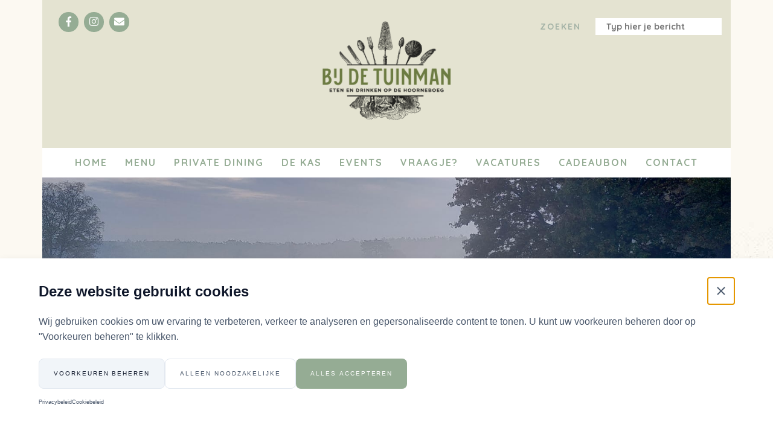

--- FILE ---
content_type: text/html; charset=UTF-8
request_url: https://bijdetuinman.nl/kerst/
body_size: 13457
content:
<!doctype html>
<html class="site no-js" lang="nl-NL">
<head>
	<meta charset="UTF-8">
<script type="text/javascript">
/* <![CDATA[ */
var gform;gform||(document.addEventListener("gform_main_scripts_loaded",function(){gform.scriptsLoaded=!0}),document.addEventListener("gform/theme/scripts_loaded",function(){gform.themeScriptsLoaded=!0}),window.addEventListener("DOMContentLoaded",function(){gform.domLoaded=!0}),gform={domLoaded:!1,scriptsLoaded:!1,themeScriptsLoaded:!1,isFormEditor:()=>"function"==typeof InitializeEditor,callIfLoaded:function(o){return!(!gform.domLoaded||!gform.scriptsLoaded||!gform.themeScriptsLoaded&&!gform.isFormEditor()||(gform.isFormEditor()&&console.warn("The use of gform.initializeOnLoaded() is deprecated in the form editor context and will be removed in Gravity Forms 3.1."),o(),0))},initializeOnLoaded:function(o){gform.callIfLoaded(o)||(document.addEventListener("gform_main_scripts_loaded",()=>{gform.scriptsLoaded=!0,gform.callIfLoaded(o)}),document.addEventListener("gform/theme/scripts_loaded",()=>{gform.themeScriptsLoaded=!0,gform.callIfLoaded(o)}),window.addEventListener("DOMContentLoaded",()=>{gform.domLoaded=!0,gform.callIfLoaded(o)}))},hooks:{action:{},filter:{}},addAction:function(o,r,e,t){gform.addHook("action",o,r,e,t)},addFilter:function(o,r,e,t){gform.addHook("filter",o,r,e,t)},doAction:function(o){gform.doHook("action",o,arguments)},applyFilters:function(o){return gform.doHook("filter",o,arguments)},removeAction:function(o,r){gform.removeHook("action",o,r)},removeFilter:function(o,r,e){gform.removeHook("filter",o,r,e)},addHook:function(o,r,e,t,n){null==gform.hooks[o][r]&&(gform.hooks[o][r]=[]);var d=gform.hooks[o][r];null==n&&(n=r+"_"+d.length),gform.hooks[o][r].push({tag:n,callable:e,priority:t=null==t?10:t})},doHook:function(r,o,e){var t;if(e=Array.prototype.slice.call(e,1),null!=gform.hooks[r][o]&&((o=gform.hooks[r][o]).sort(function(o,r){return o.priority-r.priority}),o.forEach(function(o){"function"!=typeof(t=o.callable)&&(t=window[t]),"action"==r?t.apply(null,e):e[0]=t.apply(null,e)})),"filter"==r)return e[0]},removeHook:function(o,r,t,n){var e;null!=gform.hooks[o][r]&&(e=(e=gform.hooks[o][r]).filter(function(o,r,e){return!!(null!=n&&n!=o.tag||null!=t&&t!=o.priority)}),gform.hooks[o][r]=e)}});
/* ]]> */
</script>

	<meta http-equiv="X-UA-Compatible" content="IE=Edge"/>
	<meta name="viewport" content="width=device-width, initial-scale=1"/>
	
	<title>Kerst - Bij de Tuinman</title>

		<script async defer src="https://bijdetuinman.nl/wp-content/themes/Bij%20de%20tuinman/assets/js/core.js"></script>

	<script>
	(function(g,s,t,p,l,n){
	g["_gstpln"]={};
	(l=s.createElement(t)),(n=s.getElementsByTagName(t)[0]);
	l.async=1;l.src=p;n.parentNode.insertBefore(l,n);
	})(window,document,"script","https://cdn.guestplan.com/widget.js");
	_gstpln.accessKey = "44ab53b9b9aebdf6cb52852260d79ea95e40b893";
	_gstpln.color = "#575c";
	_gstpln.open = false;
	</script>

	<meta name='robots' content='index, follow, max-image-preview:large, max-snippet:-1, max-video-preview:-1' />
<!-- Google Tag Manager with Consent Mode v2 -->
<script>
window.dataLayer = window.dataLayer || [];
function gtag(){dataLayer.push(arguments);}

// Always set default consent state (necessary cookies + admin-configured defaults)
gtag('consent', 'default', {"functionality_storage":"granted","security_storage":"granted","personalization_storage":"denied","analytics_storage":"granted","ad_storage":"denied","ad_user_data":"denied","ad_personalization":"denied"});

// Check if user has previously saved consent and update if exists
(function() {
  var savedConsent = null;
  try {
    savedConsent = localStorage.getItem('cookie_consent');
  } catch(e) {}
  
  if (!savedConsent) {
    // Try cookie fallback
    var cookieValue = document.cookie.split('; ').find(function(row) { return row.startsWith('cookie_consent='); });
    if (cookieValue) {
      savedConsent = cookieValue.split('=')[1];
    }
  }
  
  if (savedConsent) {
    // User has saved consent - update with their preferences
    try {
      var consent = JSON.parse(decodeURIComponent(savedConsent));
      gtag('consent', 'update', consent);
    } catch(e) {
      // If parsing fails, keep the defaults (already set above)
    }
  }
})();

(function(w,d,s,l,i){w[l]=w[l]||[];w[l].push({'gtm.start':
new Date().getTime(),event:'gtm.js'});var f=d.getElementsByTagName(s)[0],
j=d.createElement(s),dl=l!='dataLayer'?'&l='+l:'';j.async=true;j.src=
'https://www.googletagmanager.com/gtm.js?id='+i+dl;f.parentNode.insertBefore(j,f);
})(window,document,'script','dataLayer','GTM-TCRJJ3H6');
</script>
<!-- End Google Tag Manager -->
        
	<!-- This site is optimized with the Yoast SEO plugin v26.6 - https://yoast.com/wordpress/plugins/seo/ -->
	<link rel="canonical" href="https://bijdetuinman.nl/kerst/" />
	<meta property="og:locale" content="nl_NL" />
	<meta property="og:type" content="article" />
	<meta property="og:title" content="Kerst - Bij de Tuinman" />
	<meta property="og:url" content="https://bijdetuinman.nl/kerst/" />
	<meta property="og:site_name" content="Bij de Tuinman" />
	<meta property="article:modified_time" content="2021-12-23T21:35:53+00:00" />
	<meta property="og:image" content="https://bijdetuinman.nl/wp-content/uploads/2020/11/Wandelen-natuur-2.jpg" />
	<meta property="og:image:width" content="1598" />
	<meta property="og:image:height" content="902" />
	<meta property="og:image:type" content="image/jpeg" />
	<meta name="twitter:card" content="summary_large_image" />
	<script type="application/ld+json" class="yoast-schema-graph">{"@context":"https://schema.org","@graph":[{"@type":"WebPage","@id":"https://bijdetuinman.nl/kerst/","url":"https://bijdetuinman.nl/kerst/","name":"Kerst - Bij de Tuinman","isPartOf":{"@id":"https://bijdetuinman.nl/#website"},"primaryImageOfPage":{"@id":"https://bijdetuinman.nl/kerst/#primaryimage"},"image":{"@id":"https://bijdetuinman.nl/kerst/#primaryimage"},"thumbnailUrl":"https://bijdetuinman.nl/wp-content/uploads/2020/11/Wandelen-natuur-2.jpg","datePublished":"2020-12-11T19:27:50+00:00","dateModified":"2021-12-23T21:35:53+00:00","breadcrumb":{"@id":"https://bijdetuinman.nl/kerst/#breadcrumb"},"inLanguage":"nl-NL","potentialAction":[{"@type":"ReadAction","target":["https://bijdetuinman.nl/kerst/"]}]},{"@type":"ImageObject","inLanguage":"nl-NL","@id":"https://bijdetuinman.nl/kerst/#primaryimage","url":"https://bijdetuinman.nl/wp-content/uploads/2020/11/Wandelen-natuur-2.jpg","contentUrl":"https://bijdetuinman.nl/wp-content/uploads/2020/11/Wandelen-natuur-2.jpg","width":1598,"height":902},{"@type":"BreadcrumbList","@id":"https://bijdetuinman.nl/kerst/#breadcrumb","itemListElement":[{"@type":"ListItem","position":1,"name":"Home","item":"https://bijdetuinman.nl/"},{"@type":"ListItem","position":2,"name":"Kerst"}]},{"@type":"WebSite","@id":"https://bijdetuinman.nl/#website","url":"https://bijdetuinman.nl/","name":"Bij de Tuinman","description":"Vegetarisch restaurant op De Hoorneboeg Hilversum","potentialAction":[{"@type":"SearchAction","target":{"@type":"EntryPoint","urlTemplate":"https://bijdetuinman.nl/?s={search_term_string}"},"query-input":{"@type":"PropertyValueSpecification","valueRequired":true,"valueName":"search_term_string"}}],"inLanguage":"nl-NL"}]}</script>
	<!-- / Yoast SEO plugin. -->


<link rel='dns-prefetch' href='//use.fontawesome.com' />
<!-- Cookie Banner Configuration -->
<script>
window.cookieBannerConfig = {"stylingMode":"custom","primaryColor":"#95ac94","headingSize":24,"bodySize":16,"backgroundColor":"#ffffff","borderRadius":0,"bannerPosition":"bottom","buttonPosition":"top-left","privacyPolicyUrl":"https://bijdetuinman.nl/privacybeleid/","cookiePolicyUrl":"https://bijdetuinman.nl/privacybeleid/"};
</script>
<!-- End Cookie Banner Configuration -->
        <link rel="alternate" title="oEmbed (JSON)" type="application/json+oembed" href="https://bijdetuinman.nl/wp-json/oembed/1.0/embed?url=https%3A%2F%2Fbijdetuinman.nl%2Fkerst%2F" />
<link rel="alternate" title="oEmbed (XML)" type="text/xml+oembed" href="https://bijdetuinman.nl/wp-json/oembed/1.0/embed?url=https%3A%2F%2Fbijdetuinman.nl%2Fkerst%2F&#038;format=xml" />
<style id='wp-img-auto-sizes-contain-inline-css' type='text/css'>
img:is([sizes=auto i],[sizes^="auto," i]){contain-intrinsic-size:3000px 1500px}
/*# sourceURL=wp-img-auto-sizes-contain-inline-css */
</style>
<style id='wp-block-library-inline-css' type='text/css'>
:root{--wp-block-synced-color:#7a00df;--wp-block-synced-color--rgb:122,0,223;--wp-bound-block-color:var(--wp-block-synced-color);--wp-editor-canvas-background:#ddd;--wp-admin-theme-color:#007cba;--wp-admin-theme-color--rgb:0,124,186;--wp-admin-theme-color-darker-10:#006ba1;--wp-admin-theme-color-darker-10--rgb:0,107,160.5;--wp-admin-theme-color-darker-20:#005a87;--wp-admin-theme-color-darker-20--rgb:0,90,135;--wp-admin-border-width-focus:2px}@media (min-resolution:192dpi){:root{--wp-admin-border-width-focus:1.5px}}.wp-element-button{cursor:pointer}:root .has-very-light-gray-background-color{background-color:#eee}:root .has-very-dark-gray-background-color{background-color:#313131}:root .has-very-light-gray-color{color:#eee}:root .has-very-dark-gray-color{color:#313131}:root .has-vivid-green-cyan-to-vivid-cyan-blue-gradient-background{background:linear-gradient(135deg,#00d084,#0693e3)}:root .has-purple-crush-gradient-background{background:linear-gradient(135deg,#34e2e4,#4721fb 50%,#ab1dfe)}:root .has-hazy-dawn-gradient-background{background:linear-gradient(135deg,#faaca8,#dad0ec)}:root .has-subdued-olive-gradient-background{background:linear-gradient(135deg,#fafae1,#67a671)}:root .has-atomic-cream-gradient-background{background:linear-gradient(135deg,#fdd79a,#004a59)}:root .has-nightshade-gradient-background{background:linear-gradient(135deg,#330968,#31cdcf)}:root .has-midnight-gradient-background{background:linear-gradient(135deg,#020381,#2874fc)}:root{--wp--preset--font-size--normal:16px;--wp--preset--font-size--huge:42px}.has-regular-font-size{font-size:1em}.has-larger-font-size{font-size:2.625em}.has-normal-font-size{font-size:var(--wp--preset--font-size--normal)}.has-huge-font-size{font-size:var(--wp--preset--font-size--huge)}.has-text-align-center{text-align:center}.has-text-align-left{text-align:left}.has-text-align-right{text-align:right}.has-fit-text{white-space:nowrap!important}#end-resizable-editor-section{display:none}.aligncenter{clear:both}.items-justified-left{justify-content:flex-start}.items-justified-center{justify-content:center}.items-justified-right{justify-content:flex-end}.items-justified-space-between{justify-content:space-between}.screen-reader-text{border:0;clip-path:inset(50%);height:1px;margin:-1px;overflow:hidden;padding:0;position:absolute;width:1px;word-wrap:normal!important}.screen-reader-text:focus{background-color:#ddd;clip-path:none;color:#444;display:block;font-size:1em;height:auto;left:5px;line-height:normal;padding:15px 23px 14px;text-decoration:none;top:5px;width:auto;z-index:100000}html :where(.has-border-color){border-style:solid}html :where([style*=border-top-color]){border-top-style:solid}html :where([style*=border-right-color]){border-right-style:solid}html :where([style*=border-bottom-color]){border-bottom-style:solid}html :where([style*=border-left-color]){border-left-style:solid}html :where([style*=border-width]){border-style:solid}html :where([style*=border-top-width]){border-top-style:solid}html :where([style*=border-right-width]){border-right-style:solid}html :where([style*=border-bottom-width]){border-bottom-style:solid}html :where([style*=border-left-width]){border-left-style:solid}html :where(img[class*=wp-image-]){height:auto;max-width:100%}:where(figure){margin:0 0 1em}html :where(.is-position-sticky){--wp-admin--admin-bar--position-offset:var(--wp-admin--admin-bar--height,0px)}@media screen and (max-width:600px){html :where(.is-position-sticky){--wp-admin--admin-bar--position-offset:0px}}

/*# sourceURL=wp-block-library-inline-css */
</style><style id='global-styles-inline-css' type='text/css'>
:root{--wp--preset--aspect-ratio--square: 1;--wp--preset--aspect-ratio--4-3: 4/3;--wp--preset--aspect-ratio--3-4: 3/4;--wp--preset--aspect-ratio--3-2: 3/2;--wp--preset--aspect-ratio--2-3: 2/3;--wp--preset--aspect-ratio--16-9: 16/9;--wp--preset--aspect-ratio--9-16: 9/16;--wp--preset--color--black: #000000;--wp--preset--color--cyan-bluish-gray: #abb8c3;--wp--preset--color--white: #ffffff;--wp--preset--color--pale-pink: #f78da7;--wp--preset--color--vivid-red: #cf2e2e;--wp--preset--color--luminous-vivid-orange: #ff6900;--wp--preset--color--luminous-vivid-amber: #fcb900;--wp--preset--color--light-green-cyan: #7bdcb5;--wp--preset--color--vivid-green-cyan: #00d084;--wp--preset--color--pale-cyan-blue: #8ed1fc;--wp--preset--color--vivid-cyan-blue: #0693e3;--wp--preset--color--vivid-purple: #9b51e0;--wp--preset--gradient--vivid-cyan-blue-to-vivid-purple: linear-gradient(135deg,rgb(6,147,227) 0%,rgb(155,81,224) 100%);--wp--preset--gradient--light-green-cyan-to-vivid-green-cyan: linear-gradient(135deg,rgb(122,220,180) 0%,rgb(0,208,130) 100%);--wp--preset--gradient--luminous-vivid-amber-to-luminous-vivid-orange: linear-gradient(135deg,rgb(252,185,0) 0%,rgb(255,105,0) 100%);--wp--preset--gradient--luminous-vivid-orange-to-vivid-red: linear-gradient(135deg,rgb(255,105,0) 0%,rgb(207,46,46) 100%);--wp--preset--gradient--very-light-gray-to-cyan-bluish-gray: linear-gradient(135deg,rgb(238,238,238) 0%,rgb(169,184,195) 100%);--wp--preset--gradient--cool-to-warm-spectrum: linear-gradient(135deg,rgb(74,234,220) 0%,rgb(151,120,209) 20%,rgb(207,42,186) 40%,rgb(238,44,130) 60%,rgb(251,105,98) 80%,rgb(254,248,76) 100%);--wp--preset--gradient--blush-light-purple: linear-gradient(135deg,rgb(255,206,236) 0%,rgb(152,150,240) 100%);--wp--preset--gradient--blush-bordeaux: linear-gradient(135deg,rgb(254,205,165) 0%,rgb(254,45,45) 50%,rgb(107,0,62) 100%);--wp--preset--gradient--luminous-dusk: linear-gradient(135deg,rgb(255,203,112) 0%,rgb(199,81,192) 50%,rgb(65,88,208) 100%);--wp--preset--gradient--pale-ocean: linear-gradient(135deg,rgb(255,245,203) 0%,rgb(182,227,212) 50%,rgb(51,167,181) 100%);--wp--preset--gradient--electric-grass: linear-gradient(135deg,rgb(202,248,128) 0%,rgb(113,206,126) 100%);--wp--preset--gradient--midnight: linear-gradient(135deg,rgb(2,3,129) 0%,rgb(40,116,252) 100%);--wp--preset--font-size--small: 13px;--wp--preset--font-size--medium: 20px;--wp--preset--font-size--large: 36px;--wp--preset--font-size--x-large: 42px;--wp--preset--spacing--20: 0.44rem;--wp--preset--spacing--30: 0.67rem;--wp--preset--spacing--40: 1rem;--wp--preset--spacing--50: 1.5rem;--wp--preset--spacing--60: 2.25rem;--wp--preset--spacing--70: 3.38rem;--wp--preset--spacing--80: 5.06rem;--wp--preset--shadow--natural: 6px 6px 9px rgba(0, 0, 0, 0.2);--wp--preset--shadow--deep: 12px 12px 50px rgba(0, 0, 0, 0.4);--wp--preset--shadow--sharp: 6px 6px 0px rgba(0, 0, 0, 0.2);--wp--preset--shadow--outlined: 6px 6px 0px -3px rgb(255, 255, 255), 6px 6px rgb(0, 0, 0);--wp--preset--shadow--crisp: 6px 6px 0px rgb(0, 0, 0);}:where(.is-layout-flex){gap: 0.5em;}:where(.is-layout-grid){gap: 0.5em;}body .is-layout-flex{display: flex;}.is-layout-flex{flex-wrap: wrap;align-items: center;}.is-layout-flex > :is(*, div){margin: 0;}body .is-layout-grid{display: grid;}.is-layout-grid > :is(*, div){margin: 0;}:where(.wp-block-columns.is-layout-flex){gap: 2em;}:where(.wp-block-columns.is-layout-grid){gap: 2em;}:where(.wp-block-post-template.is-layout-flex){gap: 1.25em;}:where(.wp-block-post-template.is-layout-grid){gap: 1.25em;}.has-black-color{color: var(--wp--preset--color--black) !important;}.has-cyan-bluish-gray-color{color: var(--wp--preset--color--cyan-bluish-gray) !important;}.has-white-color{color: var(--wp--preset--color--white) !important;}.has-pale-pink-color{color: var(--wp--preset--color--pale-pink) !important;}.has-vivid-red-color{color: var(--wp--preset--color--vivid-red) !important;}.has-luminous-vivid-orange-color{color: var(--wp--preset--color--luminous-vivid-orange) !important;}.has-luminous-vivid-amber-color{color: var(--wp--preset--color--luminous-vivid-amber) !important;}.has-light-green-cyan-color{color: var(--wp--preset--color--light-green-cyan) !important;}.has-vivid-green-cyan-color{color: var(--wp--preset--color--vivid-green-cyan) !important;}.has-pale-cyan-blue-color{color: var(--wp--preset--color--pale-cyan-blue) !important;}.has-vivid-cyan-blue-color{color: var(--wp--preset--color--vivid-cyan-blue) !important;}.has-vivid-purple-color{color: var(--wp--preset--color--vivid-purple) !important;}.has-black-background-color{background-color: var(--wp--preset--color--black) !important;}.has-cyan-bluish-gray-background-color{background-color: var(--wp--preset--color--cyan-bluish-gray) !important;}.has-white-background-color{background-color: var(--wp--preset--color--white) !important;}.has-pale-pink-background-color{background-color: var(--wp--preset--color--pale-pink) !important;}.has-vivid-red-background-color{background-color: var(--wp--preset--color--vivid-red) !important;}.has-luminous-vivid-orange-background-color{background-color: var(--wp--preset--color--luminous-vivid-orange) !important;}.has-luminous-vivid-amber-background-color{background-color: var(--wp--preset--color--luminous-vivid-amber) !important;}.has-light-green-cyan-background-color{background-color: var(--wp--preset--color--light-green-cyan) !important;}.has-vivid-green-cyan-background-color{background-color: var(--wp--preset--color--vivid-green-cyan) !important;}.has-pale-cyan-blue-background-color{background-color: var(--wp--preset--color--pale-cyan-blue) !important;}.has-vivid-cyan-blue-background-color{background-color: var(--wp--preset--color--vivid-cyan-blue) !important;}.has-vivid-purple-background-color{background-color: var(--wp--preset--color--vivid-purple) !important;}.has-black-border-color{border-color: var(--wp--preset--color--black) !important;}.has-cyan-bluish-gray-border-color{border-color: var(--wp--preset--color--cyan-bluish-gray) !important;}.has-white-border-color{border-color: var(--wp--preset--color--white) !important;}.has-pale-pink-border-color{border-color: var(--wp--preset--color--pale-pink) !important;}.has-vivid-red-border-color{border-color: var(--wp--preset--color--vivid-red) !important;}.has-luminous-vivid-orange-border-color{border-color: var(--wp--preset--color--luminous-vivid-orange) !important;}.has-luminous-vivid-amber-border-color{border-color: var(--wp--preset--color--luminous-vivid-amber) !important;}.has-light-green-cyan-border-color{border-color: var(--wp--preset--color--light-green-cyan) !important;}.has-vivid-green-cyan-border-color{border-color: var(--wp--preset--color--vivid-green-cyan) !important;}.has-pale-cyan-blue-border-color{border-color: var(--wp--preset--color--pale-cyan-blue) !important;}.has-vivid-cyan-blue-border-color{border-color: var(--wp--preset--color--vivid-cyan-blue) !important;}.has-vivid-purple-border-color{border-color: var(--wp--preset--color--vivid-purple) !important;}.has-vivid-cyan-blue-to-vivid-purple-gradient-background{background: var(--wp--preset--gradient--vivid-cyan-blue-to-vivid-purple) !important;}.has-light-green-cyan-to-vivid-green-cyan-gradient-background{background: var(--wp--preset--gradient--light-green-cyan-to-vivid-green-cyan) !important;}.has-luminous-vivid-amber-to-luminous-vivid-orange-gradient-background{background: var(--wp--preset--gradient--luminous-vivid-amber-to-luminous-vivid-orange) !important;}.has-luminous-vivid-orange-to-vivid-red-gradient-background{background: var(--wp--preset--gradient--luminous-vivid-orange-to-vivid-red) !important;}.has-very-light-gray-to-cyan-bluish-gray-gradient-background{background: var(--wp--preset--gradient--very-light-gray-to-cyan-bluish-gray) !important;}.has-cool-to-warm-spectrum-gradient-background{background: var(--wp--preset--gradient--cool-to-warm-spectrum) !important;}.has-blush-light-purple-gradient-background{background: var(--wp--preset--gradient--blush-light-purple) !important;}.has-blush-bordeaux-gradient-background{background: var(--wp--preset--gradient--blush-bordeaux) !important;}.has-luminous-dusk-gradient-background{background: var(--wp--preset--gradient--luminous-dusk) !important;}.has-pale-ocean-gradient-background{background: var(--wp--preset--gradient--pale-ocean) !important;}.has-electric-grass-gradient-background{background: var(--wp--preset--gradient--electric-grass) !important;}.has-midnight-gradient-background{background: var(--wp--preset--gradient--midnight) !important;}.has-small-font-size{font-size: var(--wp--preset--font-size--small) !important;}.has-medium-font-size{font-size: var(--wp--preset--font-size--medium) !important;}.has-large-font-size{font-size: var(--wp--preset--font-size--large) !important;}.has-x-large-font-size{font-size: var(--wp--preset--font-size--x-large) !important;}
/*# sourceURL=global-styles-inline-css */
</style>

<style id='classic-theme-styles-inline-css' type='text/css'>
/*! This file is auto-generated */
.wp-block-button__link{color:#fff;background-color:#32373c;border-radius:9999px;box-shadow:none;text-decoration:none;padding:calc(.667em + 2px) calc(1.333em + 2px);font-size:1.125em}.wp-block-file__button{background:#32373c;color:#fff;text-decoration:none}
/*# sourceURL=/wp-includes/css/classic-themes.min.css */
</style>
<link rel='stylesheet' id='font-awesome-css' href='https://use.fontawesome.com/releases/v5.2.0/css/all.css?ver=6.9' type='text/css' media='all' />
<link rel='stylesheet' id='main-css' href='https://bijdetuinman.nl/wp-content/themes/Bij%20de%20tuinman/assets/css/main.css' type='text/css' media='all' />
<script type="text/javascript" src="https://bijdetuinman.nl/wp-includes/js/jquery/jquery.min.js?ver=3.7.1" id="jquery-core-js"></script>
<script type="text/javascript" src="https://bijdetuinman.nl/wp-includes/js/jquery/jquery-migrate.min.js?ver=3.4.1" id="jquery-migrate-js"></script>
<link rel="https://api.w.org/" href="https://bijdetuinman.nl/wp-json/" /><link rel="alternate" title="JSON" type="application/json" href="https://bijdetuinman.nl/wp-json/wp/v2/pages/1454" /><link rel="EditURI" type="application/rsd+xml" title="RSD" href="https://bijdetuinman.nl/xmlrpc.php?rsd" />
<meta name="generator" content="WordPress 6.9" />
<link rel='shortlink' href='https://bijdetuinman.nl/?p=1454' />
<link rel="icon" href="https://bijdetuinman.nl/wp-content/uploads/2020/05/favicon-150x150.png" sizes="32x32" />
<link rel="icon" href="https://bijdetuinman.nl/wp-content/uploads/2020/05/favicon-300x300.png" sizes="192x192" />
<link rel="apple-touch-icon" href="https://bijdetuinman.nl/wp-content/uploads/2020/05/favicon-300x300.png" />
<meta name="msapplication-TileImage" content="https://bijdetuinman.nl/wp-content/uploads/2020/05/favicon-300x300.png" />
		<style type="text/css" id="wp-custom-css">
			.page-template-template-contact .container.contact .contact-blok .formulier ul label {
    display: block !important;
}		</style>
		<link rel='stylesheet' id='gforms_reset_css-css' href='https://bijdetuinman.nl/wp-content/plugins/gravityforms/legacy/css/formreset.min.css?ver=2.9.24' type='text/css' media='all' />
<link rel='stylesheet' id='gforms_formsmain_css-css' href='https://bijdetuinman.nl/wp-content/plugins/gravityforms/legacy/css/formsmain.min.css?ver=2.9.24' type='text/css' media='all' />
<link rel='stylesheet' id='gforms_ready_class_css-css' href='https://bijdetuinman.nl/wp-content/plugins/gravityforms/legacy/css/readyclass.min.css?ver=2.9.24' type='text/css' media='all' />
<link rel='stylesheet' id='gforms_browsers_css-css' href='https://bijdetuinman.nl/wp-content/plugins/gravityforms/legacy/css/browsers.min.css?ver=2.9.24' type='text/css' media='all' />
</head>
<body class="wp-singular page-template page-template-templates page-template-template-content page-template-templatestemplate-content-php page page-id-1454 wp-theme-Bijdetuinman">

<header>

	<div class="container topcontainer">
		<div class="row">
			<div class="col-lg-12">
				<div class="headerinner">
					<div class="toppart">

						<div class="top">
							
							<div class="left">
								
<div class="socials">
		<a href="https://www.facebook.com/BijdeTuinman" target="_blank">
		<div class="socitem">
			<span class="screen-reader-text">Facebook</span>
			<i class="fab fa-facebook-f"></i>
		</div>
	</a>
			<a href="https://www.instagram.com/bijdetuinman" target="_blank">
		<div class="socitem">
			<span class="screen-reader-text">Instagram</span>
			<i class="fab fa-instagram"></i>
		</div>
	</a>
			<a href="mailto:bijdetuinman@dehoorneboeg.nl" target="_blank">
		<div class="socitem">
			<span class="screen-reader-text">Email</span>
			<i class="fas fa-envelope"></i>
		</div>
	</a>
	</div>
							</div>

							<div class="right">
								
<div class="search">
	<form action="/">
		<div class="searchfield-wrapper">
			<div class="searchfield-button">
				<label>
					<input class="submitbutton hidden-md-down" type="submit" value="Zoeken">
					<i class="fa fa-search hidden-lg-up"></i>
				</label>
			</div>
			<input class="searchfield hidden-md-down" placeholder="Typ hier je bericht" type="text" name="s" id="searchfield" value="">
		</div>
	</form>
</div>
							</div>

						</div>

						<div class="mobileblock">
							<div class="line"></div>
							<div class="line"></div>
							<div class="line"></div>
						</div>

						<div class="mid">
							<div class="logo">
								<a href="/"><img src="https://bijdetuinman.nl/wp-content/uploads/2019/04/TUINMAN_Logo_500.png" /></a>
							</div>
						</div>

					</div>

				</div>
			</div>			
		</div>
	</div>

	<div class="container menucontainer">
		<div class="row">
			<div class="col-lg-12">

				<div class="menu">
					<div class="menu-hoofdmenu-container"><ul id="menu-hoofdmenu" class="menu"><li id="menu-item-1347" class="menu-item menu-item-type-post_type menu-item-object-page menu-item-home menu-item-1347"><a href="https://bijdetuinman.nl/">Home</a></li>
<li id="menu-item-2488" class="menu-item menu-item-type-post_type menu-item-object-page menu-item-2488"><a href="https://bijdetuinman.nl/menu/">Menu</a></li>
<li id="menu-item-3294" class="menu-item menu-item-type-post_type menu-item-object-page menu-item-has-children menu-item-3294"><a href="https://bijdetuinman.nl/private-dining/">Private Dining</a>
<ul class="sub-menu">
	<li id="menu-item-3295" class="menu-item menu-item-type-post_type menu-item-object-page menu-item-3295"><a href="https://bijdetuinman.nl/private-dining/private-dining-aanvraag/">Private Dining aanvraag</a></li>
</ul>
</li>
<li id="menu-item-3021" class="menu-item menu-item-type-post_type menu-item-object-page menu-item-3021"><a href="https://bijdetuinman.nl/de-kas/">De Kas</a></li>
<li id="menu-item-3585" class="menu-item menu-item-type-post_type menu-item-object-page menu-item-has-children menu-item-3585"><a href="https://bijdetuinman.nl/events/">Events</a>
<ul class="sub-menu">
	<li id="menu-item-4270" class="menu-item menu-item-type-post_type menu-item-object-page menu-item-4270"><a href="https://bijdetuinman.nl/events/verliesdiner/">Verliesdiner</a></li>
	<li id="menu-item-3756" class="menu-item menu-item-type-post_type menu-item-object-page menu-item-3756"><a href="https://bijdetuinman.nl/events/zonnegroetjes-uit-de-moestuin/">Zonnegroetjes uit de moestuin</a></li>
	<li id="menu-item-3589" class="menu-item menu-item-type-post_type menu-item-object-page menu-item-3589"><a href="https://bijdetuinman.nl/events/buitenspelen/">BUITENSPELEN</a></li>
	<li id="menu-item-3587" class="menu-item menu-item-type-post_type menu-item-object-page menu-item-3587"><a href="https://bijdetuinman.nl/eenmaal-andermaal/">Eenmaal Andermaal</a></li>
	<li id="menu-item-3588" class="menu-item menu-item-type-post_type menu-item-object-page menu-item-3588"><a href="https://bijdetuinman.nl/events/uit-de-veren/">Uit de Veren</a></li>
	<li id="menu-item-4108" class="menu-item menu-item-type-post_type menu-item-object-page menu-item-4108"><a href="https://bijdetuinman.nl/events/bij-mi-bo/">BIJ-Mi-Bo</a></li>
</ul>
</li>
<li id="menu-item-1314" class="menu-item menu-item-type-post_type menu-item-object-page menu-item-1314"><a href="https://bijdetuinman.nl/faqs/">Vraagje?</a></li>
<li id="menu-item-1972" class="menu-item menu-item-type-post_type menu-item-object-page menu-item-has-children menu-item-1972"><a href="https://bijdetuinman.nl/vacatures/">Vacatures</a>
<ul class="sub-menu">
	<li id="menu-item-4354" class="menu-item menu-item-type-post_type menu-item-object-page menu-item-4354"><a href="https://bijdetuinman.nl/vacatures/ontbijtshiftmedewerker/">Ontbijtshift medewerker</a></li>
	<li id="menu-item-2913" class="menu-item menu-item-type-post_type menu-item-object-page menu-item-2913"><a href="https://bijdetuinman.nl/vacatures/vacature-bediening-restaurant/">Vacature bediening/barista restaurant</a></li>
	<li id="menu-item-2917" class="menu-item menu-item-type-post_type menu-item-object-page menu-item-2917"><a href="https://bijdetuinman.nl/vacatures/vacature-keuken-ondersteuning/">vacature keuken-ondersteuning</a></li>
	<li id="menu-item-4291" class="menu-item menu-item-type-post_type menu-item-object-page menu-item-4291"><a href="https://bijdetuinman.nl/vacatures/afwasser-doordeweeks/">Afwasser doordeweeks!</a></li>
	<li id="menu-item-4177" class="menu-item menu-item-type-post_type menu-item-object-page menu-item-4177"><a href="https://bijdetuinman.nl/afwassers-weekend/">Afwassers</a></li>
	<li id="menu-item-4355" class="menu-item menu-item-type-post_type menu-item-object-page menu-item-4355"><a href="https://bijdetuinman.nl/vacatures/vacature-keukenmedewerker/">Vacature keukenmedewerker</a></li>
</ul>
</li>
<li id="menu-item-1337" class="menu-item menu-item-type-gifty menu-item-object-gifty-trigger-open menu-item-1337"><a>Cadeaubon</a></li>
<li id="menu-item-1317" class="menu-item menu-item-type-post_type menu-item-object-page menu-item-has-children menu-item-1317"><a href="https://bijdetuinman.nl/contact/">Contact</a>
<ul class="sub-menu">
	<li id="menu-item-1889" class="menu-item menu-item-type-post_type menu-item-object-page menu-item-1889"><a href="https://bijdetuinman.nl/reserveren/">Reserveren</a></li>
	<li id="menu-item-1315" class="menu-item menu-item-type-post_type menu-item-object-page menu-item-1315"><a href="https://bijdetuinman.nl/routebeschrijving-2/">Routebeschrijving</a></li>
</ul>
</li>
</ul></div>				</div>

			</div>
		</div>
	</div>

	<div class="container mobilemenucontainer">
		<div class="row">
			<div class="col-lg-12">

				<div class="mobilemenu">
					<div class="menu-hoofdmenu-container"><ul id="menu-hoofdmenu-1" class="menu"><li class="menu-item menu-item-type-post_type menu-item-object-page menu-item-home menu-item-1347"><a href="https://bijdetuinman.nl/">Home</a></li>
<li class="menu-item menu-item-type-post_type menu-item-object-page menu-item-2488"><a href="https://bijdetuinman.nl/menu/">Menu</a></li>
<li class="menu-item menu-item-type-post_type menu-item-object-page menu-item-has-children menu-item-3294"><a href="https://bijdetuinman.nl/private-dining/">Private Dining</a>
<ul class="sub-menu">
	<li class="menu-item menu-item-type-post_type menu-item-object-page menu-item-3295"><a href="https://bijdetuinman.nl/private-dining/private-dining-aanvraag/">Private Dining aanvraag</a></li>
</ul>
</li>
<li class="menu-item menu-item-type-post_type menu-item-object-page menu-item-3021"><a href="https://bijdetuinman.nl/de-kas/">De Kas</a></li>
<li class="menu-item menu-item-type-post_type menu-item-object-page menu-item-has-children menu-item-3585"><a href="https://bijdetuinman.nl/events/">Events</a>
<ul class="sub-menu">
	<li class="menu-item menu-item-type-post_type menu-item-object-page menu-item-4270"><a href="https://bijdetuinman.nl/events/verliesdiner/">Verliesdiner</a></li>
	<li class="menu-item menu-item-type-post_type menu-item-object-page menu-item-3756"><a href="https://bijdetuinman.nl/events/zonnegroetjes-uit-de-moestuin/">Zonnegroetjes uit de moestuin</a></li>
	<li class="menu-item menu-item-type-post_type menu-item-object-page menu-item-3589"><a href="https://bijdetuinman.nl/events/buitenspelen/">BUITENSPELEN</a></li>
	<li class="menu-item menu-item-type-post_type menu-item-object-page menu-item-3587"><a href="https://bijdetuinman.nl/eenmaal-andermaal/">Eenmaal Andermaal</a></li>
	<li class="menu-item menu-item-type-post_type menu-item-object-page menu-item-3588"><a href="https://bijdetuinman.nl/events/uit-de-veren/">Uit de Veren</a></li>
	<li class="menu-item menu-item-type-post_type menu-item-object-page menu-item-4108"><a href="https://bijdetuinman.nl/events/bij-mi-bo/">BIJ-Mi-Bo</a></li>
</ul>
</li>
<li class="menu-item menu-item-type-post_type menu-item-object-page menu-item-1314"><a href="https://bijdetuinman.nl/faqs/">Vraagje?</a></li>
<li class="menu-item menu-item-type-post_type menu-item-object-page menu-item-has-children menu-item-1972"><a href="https://bijdetuinman.nl/vacatures/">Vacatures</a>
<ul class="sub-menu">
	<li class="menu-item menu-item-type-post_type menu-item-object-page menu-item-4354"><a href="https://bijdetuinman.nl/vacatures/ontbijtshiftmedewerker/">Ontbijtshift medewerker</a></li>
	<li class="menu-item menu-item-type-post_type menu-item-object-page menu-item-2913"><a href="https://bijdetuinman.nl/vacatures/vacature-bediening-restaurant/">Vacature bediening/barista restaurant</a></li>
	<li class="menu-item menu-item-type-post_type menu-item-object-page menu-item-2917"><a href="https://bijdetuinman.nl/vacatures/vacature-keuken-ondersteuning/">vacature keuken-ondersteuning</a></li>
	<li class="menu-item menu-item-type-post_type menu-item-object-page menu-item-4291"><a href="https://bijdetuinman.nl/vacatures/afwasser-doordeweeks/">Afwasser doordeweeks!</a></li>
	<li class="menu-item menu-item-type-post_type menu-item-object-page menu-item-4177"><a href="https://bijdetuinman.nl/afwassers-weekend/">Afwassers</a></li>
	<li class="menu-item menu-item-type-post_type menu-item-object-page menu-item-4355"><a href="https://bijdetuinman.nl/vacatures/vacature-keukenmedewerker/">Vacature keukenmedewerker</a></li>
</ul>
</li>
<li class="menu-item menu-item-type-gifty menu-item-object-gifty-trigger-open menu-item-1337"><a>Cadeaubon</a></li>
<li class="menu-item menu-item-type-post_type menu-item-object-page menu-item-has-children menu-item-1317"><a href="https://bijdetuinman.nl/contact/">Contact</a>
<ul class="sub-menu">
	<li class="menu-item menu-item-type-post_type menu-item-object-page menu-item-1889"><a href="https://bijdetuinman.nl/reserveren/">Reserveren</a></li>
	<li class="menu-item menu-item-type-post_type menu-item-object-page menu-item-1315"><a href="https://bijdetuinman.nl/routebeschrijving-2/">Routebeschrijving</a></li>
</ul>
</li>
</ul></div>				</div>

			</div>
		</div>
	</div>
</header>


<div class="subheader">
	<div class="container submenucontainer">
		<div class="shadowline"></div>
		<div class="row">
			<div class="col-lg-12">
				<div class="subzmenu">
					<ul>
											</ul>


					
				</div>
			</div>
		</div>
	</div>
</div>



	<div class="container underheader" style="background-image: url(https://bijdetuinman.nl/wp-content/uploads/2020/11/Wandelen-natuur-2.jpg); ">
		<div class="row">
			<div class="col-lg-12">
			</div>
		</div>
	</div>


<div class="content-container">
	
			<section class="page-block onecolumn">
			

<div class="container content">

	<div class="row">
		<div class="blok-1-column blocks offset-lg-2 col-lg-8">
							<h1>Have yourself a very 'veggie' Christmas...</h1>
						<div class="text">
				<p>Tijdens kerst is ons restaurant gesloten, maar ook dit jaar maken we een mooi kerst-afhaal-menu voor thuis.<br />
Met hulp van onze instructies tover je vanuit je eigen keuken een mooi diner op tafel.</p>
			</div>

			
		</div>
	</div>

</div>

		</section>
			<section class="page-block">
			
<div class="container beige blockwhitebrush ">

	<div class="row blok-2-column-v2 blocks">
		<div class="col-md-6 col-lg-6 photocol">
			<div class="photoinner" style="background-image: url(https://bijdetuinman.nl/wp-content/uploads/2020/12/Kerstfoto.jpg);"></div>
		</div>
		<div class="col-md-6 col-lg-6 tekstcol">
			<div class="tekstinner">
									<h2 class="whitebrush">Even praktisch:</h2>
				
				<div class="tekst"><p>Het kerstmenu is af te halen op 24 december tussen 15:00 &#8211; 18:00u in onze kas.<br />
Ook op Eerste of Tweede kerstdag kun je nog van ons diner genieten. Bewaar het tot die tijd in de koelkast.</p>
<p>De laatste bereidingen doe je zelf thuis, maar wij doen het meeste werk, zodat je zelf niet uren in de keuken hoeft te staan.<br />
Hiervoor is het handig als je een oven en een fornuis tot je beschikking hebt.<br />
We geven je instructies mee, inclusief tips om je bord mooi op te maken.</p>
<p>Het kerst-afhaal-menu is vegetarisch. Wil je het liever vegan? Geef dit graag bij je bestelling bij de opmerkingen aan!</p>
<p><strong>Bestel jouw kerstmenu vóór 21 december 18:00!<br />
Of hoe eerder hoe beter, want op=op!</strong><em></p>
</div>
				
				

				
			</div>
		</div>
	</div>

</div>
		</section>
			<section class="page-block">
			
<div class="container beige blockwhitebrush order">

	<div class="row blok-2-column-v2 blocks">
		<div class="col-md-6 col-lg-6 photocol">
			<div class="photoinner" style="background-image: url(https://bijdetuinman.nl/wp-content/uploads/2021/12/alsyshka-1bV78fptxGI-unsplash-scaled-e1638719830674.jpg);"></div>
		</div>
		<div class="col-md-6 col-lg-6 tekstcol">
			<div class="tekstinner">
									<h2 class="whitebrush">Kerst-afhaalmenu 2021</h2>
				
				<div class="tekst"><p>Romige aardpeer soep // boerenkoolpesto</p>
<p>Pompoen tarte tatin // gebakken paddenstoelen // crème van ui // hazelnoot</p>
<p>Gefermenteerde knolselderij &#038; gebakken knolselderij // duindoornsaus // langzaam gegaarde spitskool // cracker</p>
<p>Parelgort risotto van pastinaak, sjalot, Elegast cider en tamme kastanje // gebakken spruitjes // gebakken appel // krokante kastanjes</p>
<p>Tuinmans-Kerst-Toetjes-Tas:<br />
<em>Combo van diverse desserts, op te maken als grand dessert vorm</em><br />
* Arretjescake<br />
* Tulband<br />
* Cheesecake met zoute biet en gemberkoekbodem<br />
* Witte Chocolade Mousse met rood fruit<br />
Geserveerd met bloedsinaasappel curd // notencrumble</p>
<p>Het kerstmenu is € 64,50 p.p. en is te bestellen vanaf 2 personen.</p>
</div>
				
									<div class="buttonbox">
						<a class="button whitebrush" 

							
								href="https://bijdetuinman.booqmenu.nl" target="_blank">

							
							Bestellen is niet meer mogelijk!</a>
					</div>
				

				
			</div>
		</div>
	</div>

</div>
		</section>
	
</div>



<footer>
	<div class="footertop">
		<div class="container">
			<div class="row">
				<div class="col-lg-12">
					<img src="https://bijdetuinman.nl/wp-content/themes/Bij%20de%20tuinman/assets/img/footer-top.png" />
				</div>
			</div>
		</div>
	</div>
	<div class="container footercontainer">
		<div class="row">
			<div class="col-md-5 col-lg-5 footerleft">
				<div class="inner">
					<div class="footerlogo">
						<a href="/"><img src="https://bijdetuinman.nl/wp-content/uploads/2019/04/TUINMAN_Logo_500.png" /></a>
					</div>
					<div class="footeradres">
						Bij de Tuinman<br />
Eten en drinken op De Hoorneboeg<br />
Hoorneboeg 4<br />
1213 RE Hilversum<br />
<br />
Navigatie: De Hoorneboeg, Hilversum<br />
<br />
<a href="mailto:bijdetuinman@dehoorneboeg.nl">bijdetuinman@dehoorneboeg.nl</a><br />
035 - 206 23 33<br />
(doordeweeks bereikbaar tot 13:00u)					</div>
					<div class="socialsmobile">
						
<div class="socials">
		<a href="https://www.facebook.com/BijdeTuinman" target="_blank">
		<div class="socitem">
			<span class="screen-reader-text">Facebook</span>
			<i class="fab fa-facebook-f"></i>
		</div>
	</a>
			<a href="https://www.instagram.com/bijdetuinman" target="_blank">
		<div class="socitem">
			<span class="screen-reader-text">Instagram</span>
			<i class="fab fa-instagram"></i>
		</div>
	</a>
			<a href="mailto:bijdetuinman@dehoorneboeg.nl" target="_blank">
		<div class="socitem">
			<span class="screen-reader-text">Email</span>
			<i class="fas fa-envelope"></i>
		</div>
	</a>
	</div>
					</div>
				</div>
			</div>
			<div class="col-md-7 col-lg-7 footerright">
				<div class="inner">
					<div class="vragen">
						<h3>Nieuwsbrief</h3>
						
                <div class='gf_browser_chrome gform_wrapper gform_legacy_markup_wrapper gform-theme--no-framework' data-form-theme='legacy' data-form-index='0' id='gform_wrapper_1' ><div id='gf_1' class='gform_anchor' tabindex='-1'></div><form method='post' enctype='multipart/form-data' target='gform_ajax_frame_1' id='gform_1'  action='/kerst/#gf_1' data-formid='1' novalidate>
                        <div class='gform-body gform_body'><ul id='gform_fields_1' class='gform_fields top_label form_sublabel_below description_below validation_below'><li id="field_1_1" class="gfield gfield--type-text nieuwsbrief-naam gfield_contains_required field_sublabel_below gfield--no-description field_description_below field_validation_below gfield_visibility_visible"  ><label class='gfield_label gform-field-label' for='input_1_1'>Naam<span class="gfield_required"><span class="gfield_required gfield_required_asterisk">*</span></span></label><div class='ginput_container ginput_container_text'><input name='input_1' id='input_1_1' type='text' value='' class='medium'    placeholder='Naam' aria-required="true" aria-invalid="false"   /></div></li><li id="field_1_2" class="gfield gfield--type-email nieuwsbrief-email gfield_contains_required field_sublabel_below gfield--no-description field_description_below field_validation_below gfield_visibility_visible"  ><label class='gfield_label gform-field-label' for='input_1_2'>E-mailadres<span class="gfield_required"><span class="gfield_required gfield_required_asterisk">*</span></span></label><div class='ginput_container ginput_container_email'>
                            <input name='input_2' id='input_1_2' type='email' value='' class='medium'   placeholder='E-mail' aria-required="true" aria-invalid="false"  />
                        </div></li></ul></div>
        <div class='gform-footer gform_footer top_label'> <input type='submit' id='gform_submit_button_1' class='gform_button button' onclick='gform.submission.handleButtonClick(this);' data-submission-type='submit' value='Versturen'  /> <input type='hidden' name='gform_ajax' value='form_id=1&amp;title=&amp;description=&amp;tabindex=0&amp;theme=legacy&amp;styles=[]&amp;hash=19575b6ffa1936f03dc6c81b83f1d408' />
            <input type='hidden' class='gform_hidden' name='gform_submission_method' data-js='gform_submission_method_1' value='iframe' />
            <input type='hidden' class='gform_hidden' name='gform_theme' data-js='gform_theme_1' id='gform_theme_1' value='legacy' />
            <input type='hidden' class='gform_hidden' name='gform_style_settings' data-js='gform_style_settings_1' id='gform_style_settings_1' value='[]' />
            <input type='hidden' class='gform_hidden' name='is_submit_1' value='1' />
            <input type='hidden' class='gform_hidden' name='gform_submit' value='1' />
            
            <input type='hidden' class='gform_hidden' name='gform_unique_id' value='' />
            <input type='hidden' class='gform_hidden' name='state_1' value='WyJbXSIsIjQ2YzQ4ODAwM2QyYjhiOWFmNzBlNTk2NjA0NDFkMGIxIl0=' />
            <input type='hidden' autocomplete='off' class='gform_hidden' name='gform_target_page_number_1' id='gform_target_page_number_1' value='0' />
            <input type='hidden' autocomplete='off' class='gform_hidden' name='gform_source_page_number_1' id='gform_source_page_number_1' value='1' />
            <input type='hidden' name='gform_field_values' value='' />
            
        </div>
                        <p style="display: none !important;" class="akismet-fields-container" data-prefix="ak_"><label>&#916;<textarea name="ak_hp_textarea" cols="45" rows="8" maxlength="100"></textarea></label><input type="hidden" id="ak_js_1" name="ak_js" value="172"/><script>document.getElementById( "ak_js_1" ).setAttribute( "value", ( new Date() ).getTime() );</script></p></form>
                        </div>
		                <iframe style='display:none;width:0px;height:0px;' src='about:blank' name='gform_ajax_frame_1' id='gform_ajax_frame_1' title='Dit iframe bevat de vereiste logica om Ajax aangedreven Gravity Forms te verwerken.'></iframe>
		                <script type="text/javascript">
/* <![CDATA[ */
 gform.initializeOnLoaded( function() {gformInitSpinner( 1, 'https://bijdetuinman.nl/wp-content/plugins/gravityforms/images/spinner.svg', true );jQuery('#gform_ajax_frame_1').on('load',function(){var contents = jQuery(this).contents().find('*').html();var is_postback = contents.indexOf('GF_AJAX_POSTBACK') >= 0;if(!is_postback){return;}var form_content = jQuery(this).contents().find('#gform_wrapper_1');var is_confirmation = jQuery(this).contents().find('#gform_confirmation_wrapper_1').length > 0;var is_redirect = contents.indexOf('gformRedirect(){') >= 0;var is_form = form_content.length > 0 && ! is_redirect && ! is_confirmation;var mt = parseInt(jQuery('html').css('margin-top'), 10) + parseInt(jQuery('body').css('margin-top'), 10) + 100;if(is_form){jQuery('#gform_wrapper_1').html(form_content.html());if(form_content.hasClass('gform_validation_error')){jQuery('#gform_wrapper_1').addClass('gform_validation_error');} else {jQuery('#gform_wrapper_1').removeClass('gform_validation_error');}setTimeout( function() { /* delay the scroll by 50 milliseconds to fix a bug in chrome */ jQuery(document).scrollTop(jQuery('#gform_wrapper_1').offset().top - mt); }, 50 );if(window['gformInitDatepicker']) {gformInitDatepicker();}if(window['gformInitPriceFields']) {gformInitPriceFields();}var current_page = jQuery('#gform_source_page_number_1').val();gformInitSpinner( 1, 'https://bijdetuinman.nl/wp-content/plugins/gravityforms/images/spinner.svg', true );jQuery(document).trigger('gform_page_loaded', [1, current_page]);window['gf_submitting_1'] = false;}else if(!is_redirect){var confirmation_content = jQuery(this).contents().find('.GF_AJAX_POSTBACK').html();if(!confirmation_content){confirmation_content = contents;}jQuery('#gform_wrapper_1').replaceWith(confirmation_content);jQuery(document).scrollTop(jQuery('#gf_1').offset().top - mt);jQuery(document).trigger('gform_confirmation_loaded', [1]);window['gf_submitting_1'] = false;wp.a11y.speak(jQuery('#gform_confirmation_message_1').text());}else{jQuery('#gform_1').append(contents);if(window['gformRedirect']) {gformRedirect();}}jQuery(document).trigger("gform_pre_post_render", [{ formId: "1", currentPage: "current_page", abort: function() { this.preventDefault(); } }]);        if (event && event.defaultPrevented) {                return;        }        const gformWrapperDiv = document.getElementById( "gform_wrapper_1" );        if ( gformWrapperDiv ) {            const visibilitySpan = document.createElement( "span" );            visibilitySpan.id = "gform_visibility_test_1";            gformWrapperDiv.insertAdjacentElement( "afterend", visibilitySpan );        }        const visibilityTestDiv = document.getElementById( "gform_visibility_test_1" );        let postRenderFired = false;        function triggerPostRender() {            if ( postRenderFired ) {                return;            }            postRenderFired = true;            gform.core.triggerPostRenderEvents( 1, current_page );            if ( visibilityTestDiv ) {                visibilityTestDiv.parentNode.removeChild( visibilityTestDiv );            }        }        function debounce( func, wait, immediate ) {            var timeout;            return function() {                var context = this, args = arguments;                var later = function() {                    timeout = null;                    if ( !immediate ) func.apply( context, args );                };                var callNow = immediate && !timeout;                clearTimeout( timeout );                timeout = setTimeout( later, wait );                if ( callNow ) func.apply( context, args );            };        }        const debouncedTriggerPostRender = debounce( function() {            triggerPostRender();        }, 200 );        if ( visibilityTestDiv && visibilityTestDiv.offsetParent === null ) {            const observer = new MutationObserver( ( mutations ) => {                mutations.forEach( ( mutation ) => {                    if ( mutation.type === 'attributes' && visibilityTestDiv.offsetParent !== null ) {                        debouncedTriggerPostRender();                        observer.disconnect();                    }                });            });            observer.observe( document.body, {                attributes: true,                childList: false,                subtree: true,                attributeFilter: [ 'style', 'class' ],            });        } else {            triggerPostRender();        }    } );} ); 
/* ]]> */
</script>
					</div>
					<div class="nieuwsbrief">
						<h3>Wil je reserveren? We zien je graag!</h3>
													Laat ons je plannen weten!												<div class="buttoncontainer">
							<a onclick="_gstpln.openWidget()" class="gform_button footersubmit">Reserveren</a>
						</div>
					</div>
				</div>
			</div>
		</div>
		<div class="row">
			<div class="col-lg-12 footerbottom">
				<div class="inner">
					
<div class="socials">
		<a href="https://www.facebook.com/BijdeTuinman" target="_blank">
		<div class="socitem">
			<span class="screen-reader-text">Facebook</span>
			<i class="fab fa-facebook-f"></i>
		</div>
	</a>
			<a href="https://www.instagram.com/bijdetuinman" target="_blank">
		<div class="socitem">
			<span class="screen-reader-text">Instagram</span>
			<i class="fab fa-instagram"></i>
		</div>
	</a>
			<a href="mailto:bijdetuinman@dehoorneboeg.nl" target="_blank">
		<div class="socitem">
			<span class="screen-reader-text">Email</span>
			<i class="fas fa-envelope"></i>
		</div>
	</a>
	</div>
				</div>
			</div>
		</div>
		<div class="row">
			<div class="col-12 attribution">
				<div class="inner">
					<a href="https://www.eenvoud.nl/website-development/" target="_blank">Website ontwikkeling door Eenvoud</a>, <a href="https://zender.nu/" target="_blank">ontwerp door Zender</a>.				</div>
			</div>
		</div>
	</div>
</footer>

<script type="speculationrules">
{"prefetch":[{"source":"document","where":{"and":[{"href_matches":"/*"},{"not":{"href_matches":["/wp-*.php","/wp-admin/*","/wp-content/uploads/*","/wp-content/*","/wp-content/plugins/*","/wp-content/themes/Bij%20de%20tuinman/*","/*\\?(.+)"]}},{"not":{"selector_matches":"a[rel~=\"nofollow\"]"}},{"not":{"selector_matches":".no-prefetch, .no-prefetch a"}}]},"eagerness":"conservative"}]}
</script>
<script type="text/javascript" src="https://cdnjs.cloudflare.com/ajax/libs/jquery.cycle2/2.1.6/jquery.cycle2.min.js" id="cycle-js"></script>
<script type="text/javascript" src="https://cdnjs.cloudflare.com/ajax/libs/jquery.cycle2/2.1.6/jquery.cycle2.carousel.min.js" id="cycle-carousel-js"></script>
<script type="text/javascript" src="https://cdnjs.cloudflare.com/ajax/libs/jquery.cycle2/2.1.6/jquery.cycle2.swipe.min.js" id="cycle-swipe-js"></script>
<script type="text/javascript" id="main-js-extra">
/* <![CDATA[ */
var urls = {"home":"https://bijdetuinman.nl","theme":"https://bijdetuinman.nl/wp-content/themes/Bij%20de%20tuinman","ajax":"https://bijdetuinman.nl/wp-admin/admin-ajax.php"};
//# sourceURL=main-js-extra
/* ]]> */
</script>
<script type="text/javascript" src="https://bijdetuinman.nl/wp-content/themes/Bij%20de%20tuinman/assets/js/main.js" id="main-js"></script>
<script type="text/javascript" src="https://bijdetuinman.nl/wp-includes/js/dist/dom-ready.min.js?ver=f77871ff7694fffea381" id="wp-dom-ready-js"></script>
<script type="text/javascript" src="https://bijdetuinman.nl/wp-includes/js/dist/hooks.min.js?ver=dd5603f07f9220ed27f1" id="wp-hooks-js"></script>
<script type="text/javascript" src="https://bijdetuinman.nl/wp-includes/js/dist/i18n.min.js?ver=c26c3dc7bed366793375" id="wp-i18n-js"></script>
<script type="text/javascript" id="wp-i18n-js-after">
/* <![CDATA[ */
wp.i18n.setLocaleData( { 'text direction\u0004ltr': [ 'ltr' ] } );
//# sourceURL=wp-i18n-js-after
/* ]]> */
</script>
<script type="text/javascript" id="wp-a11y-js-translations">
/* <![CDATA[ */
( function( domain, translations ) {
	var localeData = translations.locale_data[ domain ] || translations.locale_data.messages;
	localeData[""].domain = domain;
	wp.i18n.setLocaleData( localeData, domain );
} )( "default", {"translation-revision-date":"2025-12-16 18:13:25+0000","generator":"GlotPress\/4.0.3","domain":"messages","locale_data":{"messages":{"":{"domain":"messages","plural-forms":"nplurals=2; plural=n != 1;","lang":"nl"},"Notifications":["Meldingen"]}},"comment":{"reference":"wp-includes\/js\/dist\/a11y.js"}} );
//# sourceURL=wp-a11y-js-translations
/* ]]> */
</script>
<script type="text/javascript" src="https://bijdetuinman.nl/wp-includes/js/dist/a11y.min.js?ver=cb460b4676c94bd228ed" id="wp-a11y-js"></script>
<script type="text/javascript" defer='defer' src="https://bijdetuinman.nl/wp-content/plugins/gravityforms/js/jquery.json.min.js?ver=2.9.24" id="gform_json-js"></script>
<script type="text/javascript" id="gform_gravityforms-js-extra">
/* <![CDATA[ */
var gform_i18n = {"datepicker":{"days":{"monday":"Ma","tuesday":"Di","wednesday":"Wo","thursday":"Do","friday":"Vr","saturday":"Za","sunday":"Zo"},"months":{"january":"Januari","february":"Februari","march":"Maart","april":"April","may":"Mei","june":"Juni","july":"Juli","august":"Augustus","september":"September","october":"Oktober","november":"November","december":"December"},"firstDay":1,"iconText":"Selecteer een datum"}};
var gf_legacy_multi = [];
var gform_gravityforms = {"strings":{"invalid_file_extension":"Dit bestandstype is niet toegestaan. Moet \u00e9\u00e9n van de volgende zijn:","delete_file":"Dit bestand verwijderen","in_progress":"in behandeling","file_exceeds_limit":"Bestand overschrijdt limiet bestandsgrootte","illegal_extension":"Dit type bestand is niet toegestaan.","max_reached":"Maximale aantal bestanden bereikt","unknown_error":"Er was een probleem bij het opslaan van het bestand op de server","currently_uploading":"Wacht tot het uploaden is voltooid","cancel":"Annuleren","cancel_upload":"Deze upload annuleren","cancelled":"Geannuleerd","error":"Fout","message":"Bericht"},"vars":{"images_url":"https://bijdetuinman.nl/wp-content/plugins/gravityforms/images"}};
var gf_global = {"gf_currency_config":{"name":"Euro","symbol_left":"","symbol_right":"&#8364;","symbol_padding":" ","thousand_separator":".","decimal_separator":",","decimals":2,"code":"EUR"},"base_url":"https://bijdetuinman.nl/wp-content/plugins/gravityforms","number_formats":[],"spinnerUrl":"https://bijdetuinman.nl/wp-content/plugins/gravityforms/images/spinner.svg","version_hash":"15bf29e64ec6db9b57529835e1dd7c94","strings":{"newRowAdded":"Nieuwe rij toegevoegd.","rowRemoved":"Rij verwijderd","formSaved":"Het formulier is opgeslagen. De inhoud bevat de link om terug te keren en het formulier in te vullen."}};
//# sourceURL=gform_gravityforms-js-extra
/* ]]> */
</script>
<script type="text/javascript" defer='defer' src="https://bijdetuinman.nl/wp-content/plugins/gravityforms/js/gravityforms.min.js?ver=2.9.24" id="gform_gravityforms-js"></script>
<script type="text/javascript" defer='defer' src="https://bijdetuinman.nl/wp-content/plugins/gravityforms/js/placeholders.jquery.min.js?ver=2.9.24" id="gform_placeholder-js"></script>
<script type="text/javascript" defer='defer' src="https://bijdetuinman.nl/wp-content/plugins/gravityforms/assets/js/dist/utils.min.js?ver=48a3755090e76a154853db28fc254681" id="gform_gravityforms_utils-js"></script>
<script type="text/javascript" defer='defer' src="https://bijdetuinman.nl/wp-content/plugins/gravityforms/assets/js/dist/vendor-theme.min.js?ver=8673c9a2ff188de55f9073009ba56f5e" id="gform_gravityforms_theme_vendors-js"></script>
<script type="text/javascript" id="gform_gravityforms_theme-js-extra">
/* <![CDATA[ */
var gform_theme_config = {"common":{"form":{"honeypot":{"version_hash":"15bf29e64ec6db9b57529835e1dd7c94"},"ajax":{"ajaxurl":"https://bijdetuinman.nl/wp-admin/admin-ajax.php","ajax_submission_nonce":"262ce951a8","i18n":{"step_announcement":"Stap %1$s van %2$s, %3$s","unknown_error":"Er was een onbekende fout bij het verwerken van je aanvraag. Probeer het opnieuw."}}}},"hmr_dev":"","public_path":"https://bijdetuinman.nl/wp-content/plugins/gravityforms/assets/js/dist/","config_nonce":"e7427539a1"};
//# sourceURL=gform_gravityforms_theme-js-extra
/* ]]> */
</script>
<script type="text/javascript" defer='defer' src="https://bijdetuinman.nl/wp-content/plugins/gravityforms/assets/js/dist/scripts-theme.min.js?ver=1546762cd067873f438f559b1e819128" id="gform_gravityforms_theme-js"></script>
<script defer type="text/javascript" src="https://bijdetuinman.nl/wp-content/plugins/akismet/_inc/akismet-frontend.js?ver=1764594756" id="akismet-frontend-js"></script>
<script type="text/javascript" id="gifty-script-js-extra">
/* <![CDATA[ */
var gifty_wp_data = {"module_code":"5e7ccd2141849","module_icon_visibility":"1"};
//# sourceURL=gifty-script-js-extra
/* ]]> */
</script>
<script type="text/javascript" src="https://bijdetuinman.nl/wp-content/plugins/gifty/assets/js/gifty.min.js?ver=6.9" id="gifty-script-js"></script>
<script type="text/javascript">
/* <![CDATA[ */
 gform.initializeOnLoaded( function() { jQuery(document).on('gform_post_render', function(event, formId, currentPage){if(formId == 1) {if(typeof Placeholders != 'undefined'){
                        Placeholders.enable();
                    }} } );jQuery(document).on('gform_post_conditional_logic', function(event, formId, fields, isInit){} ) } ); 
/* ]]> */
</script>
<script type="text/javascript">
/* <![CDATA[ */
 gform.initializeOnLoaded( function() {jQuery(document).trigger("gform_pre_post_render", [{ formId: "1", currentPage: "1", abort: function() { this.preventDefault(); } }]);        if (event && event.defaultPrevented) {                return;        }        const gformWrapperDiv = document.getElementById( "gform_wrapper_1" );        if ( gformWrapperDiv ) {            const visibilitySpan = document.createElement( "span" );            visibilitySpan.id = "gform_visibility_test_1";            gformWrapperDiv.insertAdjacentElement( "afterend", visibilitySpan );        }        const visibilityTestDiv = document.getElementById( "gform_visibility_test_1" );        let postRenderFired = false;        function triggerPostRender() {            if ( postRenderFired ) {                return;            }            postRenderFired = true;            gform.core.triggerPostRenderEvents( 1, 1 );            if ( visibilityTestDiv ) {                visibilityTestDiv.parentNode.removeChild( visibilityTestDiv );            }        }        function debounce( func, wait, immediate ) {            var timeout;            return function() {                var context = this, args = arguments;                var later = function() {                    timeout = null;                    if ( !immediate ) func.apply( context, args );                };                var callNow = immediate && !timeout;                clearTimeout( timeout );                timeout = setTimeout( later, wait );                if ( callNow ) func.apply( context, args );            };        }        const debouncedTriggerPostRender = debounce( function() {            triggerPostRender();        }, 200 );        if ( visibilityTestDiv && visibilityTestDiv.offsetParent === null ) {            const observer = new MutationObserver( ( mutations ) => {                mutations.forEach( ( mutation ) => {                    if ( mutation.type === 'attributes' && visibilityTestDiv.offsetParent !== null ) {                        debouncedTriggerPostRender();                        observer.disconnect();                    }                });            });            observer.observe( document.body, {                attributes: true,                childList: false,                subtree: true,                attributeFilter: [ 'style', 'class' ],            });        } else {            triggerPostRender();        }    } ); 
/* ]]> */
</script>

</body>
</html>


--- FILE ---
content_type: text/javascript
request_url: https://bijdetuinman.nl/wp-content/themes/Bij%20de%20tuinman/assets/js/main.js
body_size: 8040
content:
!function(t){var n={};function e(r){if(n[r])return n[r].exports;var o=n[r]={i:r,l:!1,exports:{}};return t[r].call(o.exports,o,o.exports,e),o.l=!0,o.exports}e.m=t,e.c=n,e.d=function(t,n,r){e.o(t,n)||Object.defineProperty(t,n,{enumerable:!0,get:r})},e.r=function(t){"undefined"!=typeof Symbol&&Symbol.toStringTag&&Object.defineProperty(t,Symbol.toStringTag,{value:"Module"}),Object.defineProperty(t,"__esModule",{value:!0})},e.t=function(t,n){if(1&n&&(t=e(t)),8&n)return t;if(4&n&&"object"==typeof t&&t&&t.__esModule)return t;var r=Object.create(null);if(e.r(r),Object.defineProperty(r,"default",{enumerable:!0,value:t}),2&n&&"string"!=typeof t)for(var o in t)e.d(r,o,function(n){return t[n]}.bind(null,o));return r},e.n=function(t){var n=t&&t.__esModule?function(){return t.default}:function(){return t};return e.d(n,"a",n),n},e.o=function(t,n){return Object.prototype.hasOwnProperty.call(t,n)},e.p="",e(e.s=379)}(Array(23).concat([function(t,n,e){var r=e(118)("wks"),o=e(83),i=e(34).Symbol,u="function"==typeof i;(t.exports=function(t){return r[t]||(r[t]=u&&i[t]||(u?i:o)("Symbol."+t))}).store=r},,,,,function(t,n){var e=t.exports={version:"2.6.12"};"number"==typeof __e&&(__e=e)},,,,,,function(t,n){var e=t.exports="undefined"!=typeof window&&window.Math==Math?window:"undefined"!=typeof self&&self.Math==Math?self:Function("return this")();"number"==typeof __g&&(__g=e)},,,,,,,,,,,,function(t,n,e){var r=e(55),o=e(164),i=e(115),u=Object.defineProperty;n.f=e(47)?Object.defineProperty:function(t,n,e){if(r(t),n=i(n,!0),r(e),o)try{return u(t,n,e)}catch(t){}if("get"in e||"set"in e)throw TypeError("Accessors not supported!");return"value"in e&&(t[n]=e.value),t}},function(t,n,e){t.exports=!e(81)((function(){return 7!=Object.defineProperty({},"a",{get:function(){return 7}}).a}))},function(t,n){var e={}.hasOwnProperty;t.exports=function(t,n){return e.call(t,n)}},function(t,n,e){var r=e(391),o=e(114);t.exports=function(t){return r(o(t))}},,,,,function(t,n,e){var r=e(46),o=e(63);t.exports=e(47)?function(t,n,e){return r.f(t,n,o(1,e))}:function(t,n,e){return t[n]=e,t}},function(t,n,e){var r=e(62);t.exports=function(t){if(!r(t))throw TypeError(t+" is not an object!");return t}},function(t,n){t.exports={}},,,,,,function(t,n){t.exports=function(t){return"object"==typeof t?null!==t:"function"==typeof t}},function(t,n){t.exports=function(t,n){return{enumerable:!(1&t),configurable:!(2&t),writable:!(4&t),value:n}}},,,,,,,,,,,,,,,function(t,n,e){"use strict";var r=e(387)(!0);e(162)(String,"String",(function(t){this._t=String(t),this._i=0}),(function(){var t,n=this._t,e=this._i;return e>=n.length?{value:void 0,done:!0}:(t=r(n,e),this._i+=t.length,{value:t,done:!1})}))},function(t,n){t.exports=!0},function(t,n,e){var r=e(34),o=e(28),i=e(163),u=e(54),a=e(48),f=function(t,n,e){var c,s,l,p=t&f.F,d=t&f.G,v=t&f.S,y=t&f.P,h=t&f.B,g=t&f.W,b=d?o:o[n]||(o[n]={}),m=b.prototype,x=d?r:v?r[n]:(r[n]||{}).prototype;for(c in d&&(e=n),e)(s=!p&&x&&void 0!==x[c])&&a(b,c)||(l=s?x[c]:e[c],b[c]=d&&"function"!=typeof x[c]?e[c]:h&&s?i(l,r):g&&x[c]==l?function(t){var n=function(n,e,r){if(this instanceof t){switch(arguments.length){case 0:return new t;case 1:return new t(n);case 2:return new t(n,e)}return new t(n,e,r)}return t.apply(this,arguments)};return n.prototype=t.prototype,n}(l):y&&"function"==typeof l?i(Function.call,l):l,y&&((b.virtual||(b.virtual={}))[c]=l,t&f.R&&m&&!m[c]&&u(m,c,l)))};f.F=1,f.G=2,f.S=4,f.P=8,f.B=16,f.W=32,f.U=64,f.R=128,t.exports=f},function(t,n){t.exports=function(t){try{return!!t()}catch(t){return!0}}},function(t,n,e){var r=e(168),o=e(119);t.exports=Object.keys||function(t){return r(t,o)}},function(t,n){var e=0,r=Math.random();t.exports=function(t){return"Symbol(".concat(void 0===t?"":t,")_",(++e+r).toString(36))}},function(t,n){n.f={}.propertyIsEnumerable},,,,,,,,,,,,,,,,,,,,,,,,,,,,function(t,n){t.exports=window.jQuery},function(t,n){var e=Math.ceil,r=Math.floor;t.exports=function(t){return isNaN(t=+t)?0:(t>0?r:e)(t)}},function(t,n){t.exports=function(t){if(null==t)throw TypeError("Can't call method on  "+t);return t}},function(t,n,e){var r=e(62);t.exports=function(t,n){if(!r(t))return t;var e,o;if(n&&"function"==typeof(e=t.toString)&&!r(o=e.call(t)))return o;if("function"==typeof(e=t.valueOf)&&!r(o=e.call(t)))return o;if(!n&&"function"==typeof(e=t.toString)&&!r(o=e.call(t)))return o;throw TypeError("Can't convert object to primitive value")}},function(t,n){var e={}.toString;t.exports=function(t){return e.call(t).slice(8,-1)}},function(t,n,e){var r=e(118)("keys"),o=e(83);t.exports=function(t){return r[t]||(r[t]=o(t))}},function(t,n,e){var r=e(28),o=e(34),i="__core-js_shared__",u=o[i]||(o[i]={});(t.exports=function(t,n){return u[t]||(u[t]=void 0!==n?n:{})})("versions",[]).push({version:r.version,mode:e(79)?"pure":"global",copyright:"© 2020 Denis Pushkarev (zloirock.ru)"})},function(t,n){t.exports="constructor,hasOwnProperty,isPrototypeOf,propertyIsEnumerable,toLocaleString,toString,valueOf".split(",")},function(t,n,e){var r=e(46).f,o=e(48),i=e(23)("toStringTag");t.exports=function(t,n,e){t&&!o(t=e?t:t.prototype,i)&&r(t,i,{configurable:!0,value:n})}},function(t,n,e){var r=e(114);t.exports=function(t){return Object(r(t))}},function(t,n,e){e(402);for(var r=e(34),o=e(54),i=e(56),u=e(23)("toStringTag"),a="CSSRuleList,CSSStyleDeclaration,CSSValueList,ClientRectList,DOMRectList,DOMStringList,DOMTokenList,DataTransferItemList,FileList,HTMLAllCollection,HTMLCollection,HTMLFormElement,HTMLSelectElement,MediaList,MimeTypeArray,NamedNodeMap,NodeList,PaintRequestList,Plugin,PluginArray,SVGLengthList,SVGNumberList,SVGPathSegList,SVGPointList,SVGStringList,SVGTransformList,SourceBufferList,StyleSheetList,TextTrackCueList,TextTrackList,TouchList".split(","),f=0;f<a.length;f++){var c=a[f],s=r[c],l=s&&s.prototype;l&&!l[u]&&o(l,u,c),i[c]=i.Array}},function(t,n,e){n.f=e(23)},function(t,n,e){var r=e(34),o=e(28),i=e(79),u=e(123),a=e(46).f;t.exports=function(t){var n=o.Symbol||(o.Symbol=i?{}:r.Symbol||{});"_"==t.charAt(0)||t in n||a(n,t,{value:u.f(t)})}},,,,,,,,,,,,,,,,,,,,,,,,,,,,,,,,,,,,,,function(t,n,e){"use strict";var r=e(79),o=e(80),i=e(166),u=e(54),a=e(56),f=e(389),c=e(120),s=e(395),l=e(23)("iterator"),p=!([].keys&&"next"in[].keys()),d="keys",v="values",y=function(){return this};t.exports=function(t,n,e,h,g,b,m){f(e,n,h);var x,w,S,O=function(t){if(!p&&t in M)return M[t];switch(t){case d:case v:return function(){return new e(this,t)}}return function(){return new e(this,t)}},_=n+" Iterator",j=g==v,P=!1,M=t.prototype,T=M[l]||M["@@iterator"]||g&&M[g],E=T||O(g),A=g?j?O("entries"):E:void 0,k="Array"==n&&M.entries||T;if(k&&(S=s(k.call(new t)))!==Object.prototype&&S.next&&(c(S,_,!0),r||"function"==typeof S[l]||u(S,l,y)),j&&T&&T.name!==v&&(P=!0,E=function(){return T.call(this)}),r&&!m||!p&&!P&&M[l]||u(M,l,E),a[n]=E,a[_]=y,g)if(x={values:j?E:O(v),keys:b?E:O(d),entries:A},m)for(w in x)w in M||i(M,w,x[w]);else o(o.P+o.F*(p||P),n,x);return x}},function(t,n,e){var r=e(388);t.exports=function(t,n,e){if(r(t),void 0===n)return t;switch(e){case 1:return function(e){return t.call(n,e)};case 2:return function(e,r){return t.call(n,e,r)};case 3:return function(e,r,o){return t.call(n,e,r,o)}}return function(){return t.apply(n,arguments)}}},function(t,n,e){t.exports=!e(47)&&!e(81)((function(){return 7!=Object.defineProperty(e(165)("div"),"a",{get:function(){return 7}}).a}))},function(t,n,e){var r=e(62),o=e(34).document,i=r(o)&&r(o.createElement);t.exports=function(t){return i?o.createElement(t):{}}},function(t,n,e){t.exports=e(54)},function(t,n,e){var r=e(55),o=e(390),i=e(119),u=e(117)("IE_PROTO"),a=function(){},f=function(){var t,n=e(165)("iframe"),r=i.length;for(n.style.display="none",e(394).appendChild(n),n.src="javascript:",(t=n.contentWindow.document).open(),t.write("<script>document.F=Object<\/script>"),t.close(),f=t.F;r--;)delete f.prototype[i[r]];return f()};t.exports=Object.create||function(t,n){var e;return null!==t?(a.prototype=r(t),e=new a,a.prototype=null,e[u]=t):e=f(),void 0===n?e:o(e,n)}},function(t,n,e){var r=e(48),o=e(49),i=e(392)(!1),u=e(117)("IE_PROTO");t.exports=function(t,n){var e,a=o(t),f=0,c=[];for(e in a)e!=u&&r(a,e)&&c.push(e);for(;n.length>f;)r(a,e=n[f++])&&(~i(c,e)||c.push(e));return c}},function(t,n,e){var r=e(113),o=Math.min;t.exports=function(t){return t>0?o(r(t),9007199254740991):0}},function(t,n,e){var r=e(171),o=e(23)("iterator"),i=e(56);t.exports=e(28).getIteratorMethod=function(t){if(null!=t)return t[o]||t["@@iterator"]||i[r(t)]}},function(t,n,e){var r=e(116),o=e(23)("toStringTag"),i="Arguments"==r(function(){return arguments}());t.exports=function(t){var n,e,u;return void 0===t?"Undefined":null===t?"Null":"string"==typeof(e=function(t,n){try{return t[n]}catch(t){}}(n=Object(t),o))?e:i?r(n):"Object"==(u=r(n))&&"function"==typeof n.callee?"Arguments":u}},function(t,n,e){t.exports={default:e(401),__esModule:!0}},function(t,n){n.f=Object.getOwnPropertySymbols},function(t,n,e){var r=e(168),o=e(119).concat("length","prototype");n.f=Object.getOwnPropertyNames||function(t){return r(t,o)}},,,,,,,,,,,,,,,,,,,,,,,,,,,,,,,,,,,,,,,,,,,,,,,,,,,,,,,,,,,,,,,,,,,,,,,,,,,,,,,,,,,,,,,,,,,,,,,,,,,,,,,,,,,,,,,,,,,,,,,,,,,,,,,,,,,,,,,,,,,,,,,,,,,,,,,,,,,,,,,,,,,,,,,,,,,,,,,,,,,,,,,,,,,,,,,,,,,,,,,,,,,,,function(t,n,e){t.exports=e(380)},function(t,n,e){"use strict";e(381),e(382),e(383),e(384)},function(t,n,e){"use strict";var r=function(){if(document.currentScript)return document.currentScript.src;for(var t=document.getElementsByTagName("script"),n=t.length-2;n>=0;n--){var e=t[n].getAttribute("src");if(e&&-1!==e.indexOf(window.location.origin))return e}}();e.p=r.substr(0,r.lastIndexOf("/")+1)},function(t,n,e){"use strict";(function(t){function n(){t(window).width()<=768&&t(".menu-item-has-children").on("click",(function(n){t(this).hasClass("open")||(n.preventDefault(),n.stopPropagation(),t(this).siblings(".open").removeClass("open"),t(this).find(".open").removeClass("open"),t(this).addClass("open"))}))}t(".mobileblock").on("click",(function(){t(".mobilemenucontainer").toggleClass("open")})),t("#menu-item-169, #menu-item-161, .menu-item-169").on("click",(function(t){t.preventDefault(),t.stopPropagation(),_gstpln.openWidget()})),t(window).resize(n),window.setTimeout(n,1)}).call(this,e(112))},function(t,n,e){"use strict";(function(t){var n;(n=t)((function(){n(".slidershow").cycle({fx:"fade",swipe_fx:"fade",timeout:6500,speed:1e3,slides:"> .slide",autoHeight:"calc",next:".slidershownext",prev:".slidershowprev",log:!1,swipe:!0})}))}).call(this,e(112))},function(t,n,e){"use strict";(function(t){var n=f(e(385)),r=f(e(172)),o=f(e(406)),i=f(e(408)),u=f(e(422)),a=f(e(426));function f(t){return t&&t.__esModule?t:{default:t}}!function(t){var e={allow:!0,reallow:function(){e.allow=!0},delay:400},f=!1,c=!0,s=t(".moreitems");function l(n,e,r){var o=(0,a.default)(e).map((function(t){var n=(0,u.default)(t,2),e=n[0],r=n[1];return window.encodeURIComponent(e)+"="+window.encodeURIComponent(r)}));return o.push("paged="+n),o.push("limit="+r),o.push("action=agenda_posts"),o=o.join("&"),t.ajax({url:urls.ajax+"?"+o,method:"GET"})}function p(t){c=!!t.find(".next").length}function d(){t(".agenda.big").append(t('<div class="no-items-left">Laatste item</div>'))}t((function(){function u(){t(window).width()<992&&t("body").on("click",".selector .name",(function(n){n.preventDefault(),t(this).parent().toggleClass("active")}))}t("body").on("click",".agenda .next, .agenda .previous",(function(){var n=t(this).closest(".agenda"),e=n.hasClass("big"),r=e?10:6,u=n.data("page")||1,a=n.data("filters"),c="object"===(void 0===a?"undefined":(0,i.default)(a))?a:JSON.parse(a||"{}"),s=t(this).hasClass("next")?u+1:u-1;f=!0,l(s,c,r).then((function(r){f=!1,n.data("page",s),n.data("filters",(0,o.default)(c));var i=t(r.data);p(i),e?n.append(i):n.html(i)}))})),t(window).on("scroll",(function(){if(s.length&&!f&&e.allow){e.allow=!1,setTimeout(e.reallow,e.delay);var n=s.offset().top-t(window).scrollTop();if(!c)return;if(n<1e3){var u=t(".agenda"),a=u.hasClass("big"),v=a?10:6,y=u.data("page")||1,h=u.data("filters"),g="object"===(void 0===h?"undefined":(0,i.default)(h))?h:JSON.parse(h||"{}"),b=y+1;f=!0,l(b,g,v).then((function(n){f=!1,u.data("page",b),u.data("filters",(0,o.default)(g));var e=t(n.data);p(e),a?u.append(e):u.html(n.data);var i=[],s=!0,l=!1,v=void 0;try{for(var y,h=(0,r.default)(u.find("h2"));!(s=(y=h.next()).done);s=!0){var m=y.value,x=t(m).text();i.includes(x)?m.remove():i.push(x)}}catch(t){l=!0,v=t}finally{try{!s&&h.return&&h.return()}finally{if(l)throw v}}u.find(".nav-bar").remove(),c||d()}))}}})),t("body").on("click",".agenda.big .event",(function(){t(this).toggleClass("active")})),t("body").on("click",".agenda.mini .event",(function(){t(this).toggleClass("active")})),t(window).resize(u),window.setTimeout(u,1),t("body").on("click",".agenda .read-more",(function(t){t.stopPropagation()})),t("body").on("change",".selector input",(function(){var e=t(".agenda"),r=JSON.parse(e.data("filters")||"{}"),i=e.hasClass("big")?10:6,u=t(this).attr("name"),a=u.substr(0,u.length-2),s=t('input[name="'+u+'"]'),v=(0,n.default)(s.filter((function(t,n){return n.checked})).map((function(n,e){return t(e).val()})));v.length?r[a]=v.join(","):delete r[a],f=!0,l(1,r,i).then((function(n){f=!1;var e=t(n.data);p(e),t(".agenda").data("filters",(0,o.default)(r)),t(".agenda").data("page",1),t(".agenda").html(e),t(".agenda.big").find(".nav-bar").remove(),c||d()}))})),t(".agenda.big").length&&(p(t(".agenda.big").find(".nav-bar")),t(".agenda.big").find(".nav-bar").remove())}))}(t)}).call(this,e(112))},function(t,n,e){t.exports={default:e(386),__esModule:!0}},function(t,n,e){e(78),e(396),t.exports=e(28).Array.from},function(t,n,e){var r=e(113),o=e(114);t.exports=function(t){return function(n,e){var i,u,a=String(o(n)),f=r(e),c=a.length;return f<0||f>=c?t?"":void 0:(i=a.charCodeAt(f))<55296||i>56319||f+1===c||(u=a.charCodeAt(f+1))<56320||u>57343?t?a.charAt(f):i:t?a.slice(f,f+2):u-56320+(i-55296<<10)+65536}}},function(t,n){t.exports=function(t){if("function"!=typeof t)throw TypeError(t+" is not a function!");return t}},function(t,n,e){"use strict";var r=e(167),o=e(63),i=e(120),u={};e(54)(u,e(23)("iterator"),(function(){return this})),t.exports=function(t,n,e){t.prototype=r(u,{next:o(1,e)}),i(t,n+" Iterator")}},function(t,n,e){var r=e(46),o=e(55),i=e(82);t.exports=e(47)?Object.defineProperties:function(t,n){o(t);for(var e,u=i(n),a=u.length,f=0;a>f;)r.f(t,e=u[f++],n[e]);return t}},function(t,n,e){var r=e(116);t.exports=Object("z").propertyIsEnumerable(0)?Object:function(t){return"String"==r(t)?t.split(""):Object(t)}},function(t,n,e){var r=e(49),o=e(169),i=e(393);t.exports=function(t){return function(n,e,u){var a,f=r(n),c=o(f.length),s=i(u,c);if(t&&e!=e){for(;c>s;)if((a=f[s++])!=a)return!0}else for(;c>s;s++)if((t||s in f)&&f[s]===e)return t||s||0;return!t&&-1}}},function(t,n,e){var r=e(113),o=Math.max,i=Math.min;t.exports=function(t,n){return(t=r(t))<0?o(t+n,0):i(t,n)}},function(t,n,e){var r=e(34).document;t.exports=r&&r.documentElement},function(t,n,e){var r=e(48),o=e(121),i=e(117)("IE_PROTO"),u=Object.prototype;t.exports=Object.getPrototypeOf||function(t){return t=o(t),r(t,i)?t[i]:"function"==typeof t.constructor&&t instanceof t.constructor?t.constructor.prototype:t instanceof Object?u:null}},function(t,n,e){"use strict";var r=e(163),o=e(80),i=e(121),u=e(397),a=e(398),f=e(169),c=e(399),s=e(170);o(o.S+o.F*!e(400)((function(t){Array.from(t)})),"Array",{from:function(t){var n,e,o,l,p=i(t),d="function"==typeof this?this:Array,v=arguments.length,y=v>1?arguments[1]:void 0,h=void 0!==y,g=0,b=s(p);if(h&&(y=r(y,v>2?arguments[2]:void 0,2)),null==b||d==Array&&a(b))for(e=new d(n=f(p.length));n>g;g++)c(e,g,h?y(p[g],g):p[g]);else for(l=b.call(p),e=new d;!(o=l.next()).done;g++)c(e,g,h?u(l,y,[o.value,g],!0):o.value);return e.length=g,e}})},function(t,n,e){var r=e(55);t.exports=function(t,n,e,o){try{return o?n(r(e)[0],e[1]):n(e)}catch(n){var i=t.return;throw void 0!==i&&r(i.call(t)),n}}},function(t,n,e){var r=e(56),o=e(23)("iterator"),i=Array.prototype;t.exports=function(t){return void 0!==t&&(r.Array===t||i[o]===t)}},function(t,n,e){"use strict";var r=e(46),o=e(63);t.exports=function(t,n,e){n in t?r.f(t,n,o(0,e)):t[n]=e}},function(t,n,e){var r=e(23)("iterator"),o=!1;try{var i=[7][r]();i.return=function(){o=!0},Array.from(i,(function(){throw 2}))}catch(t){}t.exports=function(t,n){if(!n&&!o)return!1;var e=!1;try{var i=[7],u=i[r]();u.next=function(){return{done:e=!0}},i[r]=function(){return u},t(i)}catch(t){}return e}},function(t,n,e){e(122),e(78),t.exports=e(405)},function(t,n,e){"use strict";var r=e(403),o=e(404),i=e(56),u=e(49);t.exports=e(162)(Array,"Array",(function(t,n){this._t=u(t),this._i=0,this._k=n}),(function(){var t=this._t,n=this._k,e=this._i++;return!t||e>=t.length?(this._t=void 0,o(1)):o(0,"keys"==n?e:"values"==n?t[e]:[e,t[e]])}),"values"),i.Arguments=i.Array,r("keys"),r("values"),r("entries")},function(t,n){t.exports=function(){}},function(t,n){t.exports=function(t,n){return{value:n,done:!!t}}},function(t,n,e){var r=e(55),o=e(170);t.exports=e(28).getIterator=function(t){var n=o(t);if("function"!=typeof n)throw TypeError(t+" is not iterable!");return r(n.call(t))}},function(t,n,e){t.exports={default:e(407),__esModule:!0}},function(t,n,e){var r=e(28),o=r.JSON||(r.JSON={stringify:JSON.stringify});t.exports=function(t){return o.stringify.apply(o,arguments)}},function(t,n,e){"use strict";n.__esModule=!0;var r=u(e(409)),o=u(e(411)),i="function"==typeof o.default&&"symbol"==typeof r.default?function(t){return typeof t}:function(t){return t&&"function"==typeof o.default&&t.constructor===o.default&&t!==o.default.prototype?"symbol":typeof t};function u(t){return t&&t.__esModule?t:{default:t}}n.default="function"==typeof o.default&&"symbol"===i(r.default)?function(t){return void 0===t?"undefined":i(t)}:function(t){return t&&"function"==typeof o.default&&t.constructor===o.default&&t!==o.default.prototype?"symbol":void 0===t?"undefined":i(t)}},function(t,n,e){t.exports={default:e(410),__esModule:!0}},function(t,n,e){e(78),e(122),t.exports=e(123).f("iterator")},function(t,n,e){t.exports={default:e(412),__esModule:!0}},function(t,n,e){e(413),e(419),e(420),e(421),t.exports=e(28).Symbol},function(t,n,e){"use strict";var r=e(34),o=e(48),i=e(47),u=e(80),a=e(166),f=e(414).KEY,c=e(81),s=e(118),l=e(120),p=e(83),d=e(23),v=e(123),y=e(124),h=e(415),g=e(416),b=e(55),m=e(62),x=e(121),w=e(49),S=e(115),O=e(63),_=e(167),j=e(417),P=e(418),M=e(173),T=e(46),E=e(82),A=P.f,k=T.f,L=j.f,C=r.Symbol,N=r.JSON,I=N&&N.stringify,F=d("_hidden"),D=d("toPrimitive"),R={}.propertyIsEnumerable,G=s("symbol-registry"),J=s("symbols"),V=s("op-symbols"),W=Object.prototype,z="function"==typeof C&&!!M.f,H=r.QObject,B=!H||!H.prototype||!H.prototype.findChild,U=i&&c((function(){return 7!=_(k({},"a",{get:function(){return k(this,"a",{value:7}).a}})).a}))?function(t,n,e){var r=A(W,n);r&&delete W[n],k(t,n,e),r&&t!==W&&k(W,n,r)}:k,K=function(t){var n=J[t]=_(C.prototype);return n._k=t,n},Q=z&&"symbol"==typeof C.iterator?function(t){return"symbol"==typeof t}:function(t){return t instanceof C},Y=function(t,n,e){return t===W&&Y(V,n,e),b(t),n=S(n,!0),b(e),o(J,n)?(e.enumerable?(o(t,F)&&t[F][n]&&(t[F][n]=!1),e=_(e,{enumerable:O(0,!1)})):(o(t,F)||k(t,F,O(1,{})),t[F][n]=!0),U(t,n,e)):k(t,n,e)},q=function(t,n){b(t);for(var e,r=h(n=w(n)),o=0,i=r.length;i>o;)Y(t,e=r[o++],n[e]);return t},X=function(t){var n=R.call(this,t=S(t,!0));return!(this===W&&o(J,t)&&!o(V,t))&&(!(n||!o(this,t)||!o(J,t)||o(this,F)&&this[F][t])||n)},Z=function(t,n){if(t=w(t),n=S(n,!0),t!==W||!o(J,n)||o(V,n)){var e=A(t,n);return!e||!o(J,n)||o(t,F)&&t[F][n]||(e.enumerable=!0),e}},$=function(t){for(var n,e=L(w(t)),r=[],i=0;e.length>i;)o(J,n=e[i++])||n==F||n==f||r.push(n);return r},tt=function(t){for(var n,e=t===W,r=L(e?V:w(t)),i=[],u=0;r.length>u;)!o(J,n=r[u++])||e&&!o(W,n)||i.push(J[n]);return i};z||(C=function(){if(this instanceof C)throw TypeError("Symbol is not a constructor!");var t=p(arguments.length>0?arguments[0]:void 0),n=function(e){this===W&&n.call(V,e),o(this,F)&&o(this[F],t)&&(this[F][t]=!1),U(this,t,O(1,e))};return i&&B&&U(W,t,{configurable:!0,set:n}),K(t)},a(C.prototype,"toString",(function(){return this._k})),P.f=Z,T.f=Y,e(174).f=j.f=$,e(84).f=X,M.f=tt,i&&!e(79)&&a(W,"propertyIsEnumerable",X,!0),v.f=function(t){return K(d(t))}),u(u.G+u.W+u.F*!z,{Symbol:C});for(var nt="hasInstance,isConcatSpreadable,iterator,match,replace,search,species,split,toPrimitive,toStringTag,unscopables".split(","),et=0;nt.length>et;)d(nt[et++]);for(var rt=E(d.store),ot=0;rt.length>ot;)y(rt[ot++]);u(u.S+u.F*!z,"Symbol",{for:function(t){return o(G,t+="")?G[t]:G[t]=C(t)},keyFor:function(t){if(!Q(t))throw TypeError(t+" is not a symbol!");for(var n in G)if(G[n]===t)return n},useSetter:function(){B=!0},useSimple:function(){B=!1}}),u(u.S+u.F*!z,"Object",{create:function(t,n){return void 0===n?_(t):q(_(t),n)},defineProperty:Y,defineProperties:q,getOwnPropertyDescriptor:Z,getOwnPropertyNames:$,getOwnPropertySymbols:tt});var it=c((function(){M.f(1)}));u(u.S+u.F*it,"Object",{getOwnPropertySymbols:function(t){return M.f(x(t))}}),N&&u(u.S+u.F*(!z||c((function(){var t=C();return"[null]"!=I([t])||"{}"!=I({a:t})||"{}"!=I(Object(t))}))),"JSON",{stringify:function(t){for(var n,e,r=[t],o=1;arguments.length>o;)r.push(arguments[o++]);if(e=n=r[1],(m(n)||void 0!==t)&&!Q(t))return g(n)||(n=function(t,n){if("function"==typeof e&&(n=e.call(this,t,n)),!Q(n))return n}),r[1]=n,I.apply(N,r)}}),C.prototype[D]||e(54)(C.prototype,D,C.prototype.valueOf),l(C,"Symbol"),l(Math,"Math",!0),l(r.JSON,"JSON",!0)},function(t,n,e){var r=e(83)("meta"),o=e(62),i=e(48),u=e(46).f,a=0,f=Object.isExtensible||function(){return!0},c=!e(81)((function(){return f(Object.preventExtensions({}))})),s=function(t){u(t,r,{value:{i:"O"+ ++a,w:{}}})},l=t.exports={KEY:r,NEED:!1,fastKey:function(t,n){if(!o(t))return"symbol"==typeof t?t:("string"==typeof t?"S":"P")+t;if(!i(t,r)){if(!f(t))return"F";if(!n)return"E";s(t)}return t[r].i},getWeak:function(t,n){if(!i(t,r)){if(!f(t))return!0;if(!n)return!1;s(t)}return t[r].w},onFreeze:function(t){return c&&l.NEED&&f(t)&&!i(t,r)&&s(t),t}}},function(t,n,e){var r=e(82),o=e(173),i=e(84);t.exports=function(t){var n=r(t),e=o.f;if(e)for(var u,a=e(t),f=i.f,c=0;a.length>c;)f.call(t,u=a[c++])&&n.push(u);return n}},function(t,n,e){var r=e(116);t.exports=Array.isArray||function(t){return"Array"==r(t)}},function(t,n,e){var r=e(49),o=e(174).f,i={}.toString,u="object"==typeof window&&window&&Object.getOwnPropertyNames?Object.getOwnPropertyNames(window):[];t.exports.f=function(t){return u&&"[object Window]"==i.call(t)?function(t){try{return o(t)}catch(t){return u.slice()}}(t):o(r(t))}},function(t,n,e){var r=e(84),o=e(63),i=e(49),u=e(115),a=e(48),f=e(164),c=Object.getOwnPropertyDescriptor;n.f=e(47)?c:function(t,n){if(t=i(t),n=u(n,!0),f)try{return c(t,n)}catch(t){}if(a(t,n))return o(!r.f.call(t,n),t[n])}},function(t,n){},function(t,n,e){e(124)("asyncIterator")},function(t,n,e){e(124)("observable")},function(t,n,e){"use strict";n.__esModule=!0;var r=i(e(423)),o=i(e(172));function i(t){return t&&t.__esModule?t:{default:t}}n.default=function(t,n){if(Array.isArray(t))return t;if((0,r.default)(Object(t)))return function(t,n){var e=[],r=!0,i=!1,u=void 0;try{for(var a,f=(0,o.default)(t);!(r=(a=f.next()).done)&&(e.push(a.value),!n||e.length!==n);r=!0);}catch(t){i=!0,u=t}finally{try{!r&&f.return&&f.return()}finally{if(i)throw u}}return e}(t,n);throw new TypeError("Invalid attempt to destructure non-iterable instance")}},function(t,n,e){t.exports={default:e(424),__esModule:!0}},function(t,n,e){e(122),e(78),t.exports=e(425)},function(t,n,e){var r=e(171),o=e(23)("iterator"),i=e(56);t.exports=e(28).isIterable=function(t){var n=Object(t);return void 0!==n[o]||"@@iterator"in n||i.hasOwnProperty(r(n))}},function(t,n,e){t.exports={default:e(427),__esModule:!0}},function(t,n,e){e(428),t.exports=e(28).Object.entries},function(t,n,e){var r=e(80),o=e(429)(!0);r(r.S,"Object",{entries:function(t){return o(t)}})},function(t,n,e){var r=e(47),o=e(82),i=e(49),u=e(84).f;t.exports=function(t){return function(n){for(var e,a=i(n),f=o(a),c=f.length,s=0,l=[];c>s;)e=f[s++],r&&!u.call(a,e)||l.push(t?[e,a[e]]:a[e]);return l}}}]));

--- FILE ---
content_type: image/svg+xml
request_url: https://bijdetuinman.nl/wp-content/themes/Bij%20de%20tuinman/assets/img/home-wit-boven.svg
body_size: 7839
content:
<svg width="1024" height="100" xmlns="http://www.w3.org/2000/svg"><path d="M-219.636 77.33c-1.441-.428-2.888-.447-4.183.568-1.737-.983 4.998-3.686 4.183-.567m8.337-2.266c-.18.767-1.49.47-2.378.563.175 1.975 1.61-.041 1.787 1.14 1.926.697.45-1.832 2.382-1.14-.883 3.303-6.8.867-8.94 1.14 1.442-1.905 5.388-3.28 7.149-1.703m13.113-.562c.107-1.242-.486-1.809-1.78-1.703-.108-1.228 2.11-.254 2.974-.572-.354 1.813 1.121 1.757 0 2.837.941-.046 2.275.273 2.382-.562 1.058 1.937-5.978.807-6.55 0 .51-1.667 1.5.733 2.974 0m16.097.562c-.243 1.094-2.305.452-1.786 2.266-1.936-.804-4.13-1.362-4.77-3.397 2.844 1.242 4.892-2.223 6.556 1.131m4.767.563c-.325 1.772-3.457.872-4.767 1.703.301-2.616 2.126-.863 4.767-1.703m26.225-4.526c.883.244-.233.724 0 1.698-1.383.18-2.291-.093-2.979-.572-.272-1.57 3.246.452 2.979-1.126m24.44 1.126c-2.073 1.065-3.015-.217-5.96 0 1.97-1.57 3.83-.752 5.96 0m8.944-1.126c-.097-.664-1.092-.485-1.796-.568.767-2.265 1.238.152 2.985 0-.37.508-.723 1.01 0 1.136-3.057 1.278-7.105-.471-8.944.558-.825-2.88 4.722-1.21 7.755-1.126m26.221-.568c-.447 1.744 2.057.692 1.193 2.834-.374-1.91-4.222-.527-5.372-1.698.767-.185 1.951-.956 4.18-1.136m33.378 3.969c.81.174.495 1.416.597 2.265-5.13-.415-5.896 1.08-9.536 1.13 2.79-2.565 6.556-.7 8.939-3.395m17.888 1.693c-1.252 3.28-4.829-1.693-5.372.572-1.054-1.416-.758-.614-2.975-.572 2.431-3.193 6.013 1.352 8.347 0m1.184-1.693c.053-.809.102-1.61-.597-1.703.874-.055 5.833.682 6.561 0 1.951 3.668-4.435-.527-4.77 2.265-1.48.088-2.892.107-2.98-1.13.636-1.929.19 1.578 1.786.568m5.367 7.93c-1.407-.013-1.76.974-3.577.568-.232-2.418 4.038-1.992 3.577-.567m-4.173-6.238c1.402-.01 1.752.982 3.571.572-.014.549-.728.433-1.189.563-.028.973.447 1.472 1.19 1.702-1.462.877-3.873.849-5.95 1.135.092-1.79 2.35-1.541 4.17-1.702.173-1.49-2.316-.449-1.792-2.27m10.725 0c.68.115.33.572 0 .572-.175 1.508 2.316-1.509 1.792 1.13-1.778.812-3.632-1.988-3.574.568h-2.989c1.16-1.163 3.615-1.103 4.771-2.27m1.792-3.968c-1.83 1.296-3.564 1.471-6.563 1.14 1.04-2.437 3.863-1.353 6.563-1.14m11.918-.558c1.097-1.547.073 1.508-1.786.558-.223.969.462 1.075 1.194 1.14-.146.613-1.184.382-1.194 1.135-.68-.112-.33-.569 0-.569-1.708-.728-2.785.831-5.96 0 2.767-1.231 4.038-1.341 7.746-2.264m19.368 3.635c.335.07.655.175.903.323-.286-.097-.592-.212-.903-.323-1.193-.217-2.6.12-1.484.89-2.209-.272-4.601-2.186-8.348-2.26.073 2.436 2.548-.955 2.388 1.693-1.548-.235-2.752-.222-4.168-1.694 2.664-1.448 8.055.107 11.612 1.371m14.011 5.427c-.699-.656-2.106-.637-3.577-.564.432-1.274 3.465-1.864 3.577.564m1.791-1.126c1.358-.397 1.086-2.303 4.169-2.275.257 1.084 1.286 1.426 1.194 2.837-1.632-.3-2.496-2.191-2.98 0-1.782-.014-3.636.046-3.578-1.702 1.014-.208 1.121.442 1.195 1.14m5.363-4.54c-2.8-.171-4.146-2.801-6.558-1.698 1.883-2.391 6.053.885 6.558 1.697m334.382 6.802c-.485 1.194-3.14 1.554-4.173.567.252-1.265 2.931-.231 4.173-.567m64.967-1.699c.583-.019.461-.692.593-1.135 1.557-.157 2.562.204 2.382 1.699-2.79-.217-3.387.995-4.765-.564.436-1.015 1.081-.087 1.79 0m9.537-3.4c1.087.433-.36.608-1.195.563-.679.115-.334.567 0 .567-.606 1.597-2.533-.152-3.576 0 1.043-.895 3.18-.757 4.77-1.13M475.34 84.7c1.621-.406-.427 2.671 1.194 2.26h1.19c-.865 1.344-3.898-.018-4.762-.557-.956-2.238 2.572-.199 2.378-1.703m6.566 1.135c-.087 1.25-2.533.24-3.58.568-2.462-3.64.246-.014 3.58-.568m1.19-.567c.067 2.2 3.946.775 4.169 2.838-1.418-.844-5.912-.776-4.17-2.838m17.287-1.702c-1.558 1.66-2.586.303-5.372.571.636-1.287 3.746-.216 5.372-.571m77.478 11.903c.223-1.3 2.388-.757 2.98-1.707 1.5.43-4.149 3.95-4.164 1.135.475.116.588.572 1.184.572m44.707-6.801c1.31-.314 3.29-.83 3.576 1.126h-2.383c-.11.489.228.535.597.577-.184 1.195-2.073-.596-1.79-1.703m31.587 0c1.782 1.628 4.082.572 5.965 1.126-.135 1.772-2.97.96-4.77 1.144.097-.664-.131-1.015-.597-1.144-.505-.097-.562.23-.598.577-.882-.254.239-.725 0-1.703m24.435-9.061c-.11.452-.592.562-.592 1.126-.106.484.234.534.592.567-.489 1.85-2.086-2.8-2.975-.567-.985-1.1 1.103-1.874 2.975-1.126m33.385 11.332c.165 1.48-.218 2.435-1.791 2.26.117-.452.597-.562.597-1.135-.15-.705-1.184-.563-1.194 0-2.087-.96 1.165-1.453 2.388-1.126m68.544-1.707h2.98c.911 1.744-3.892 1.744-2.98 0m6.553-1.125c-.002.655-.77 3.64 2.385 2.265v1.13c-.507-.102-.56.222-.596.563-1.415-1.67-3.999-2.237-5.959-3.396.732-2.081 3.586 1.37 4.17-.562m89.411 1.125c-1.262.507-1.039 2.418-2.983 2.27 1.286-1.264.563-3.395 2.983-2.27m21.455-4.53c-.366.507-.721 1.01 0 1.134-2.85 1.038-2.263.803-6.557 1.126-.18-.757 4.513-1.735 6.557-2.26m87.021-.564c-.84-.258-4.217 1.302-5.362.563 1.371-1.56 3.656-2.067 5.362-.563m2.983-2.27c.678 1.781-.938 1.375-1.195 2.27-1.062-.415-.085-1.028 0-1.702-1.878.632-1.348.05-3.576 0 1.194-2.026 1.785.604 4.771-.567m129.338 3.967c-.097.665-1.085.48-1.788.568.243 1.088 2.314.447 1.788 2.265-1.405-.175-1.11-1.965-2.978-1.707.433-1.149 1.79-2.307 2.978-1.126m4.174 1.126c-3.555 2.907 5.381 1.984 7.153 3.41-2.98 2.588-5.916-1.509-9.536-1.703-.185-1.495 1.244-1.462 2.383-1.707m34.57 5.103c.563 1.168 3.07.485 2.982 2.275-3.19-.42-2.883-1.264-5.964 0 .177-1.537 2.509-1.02 2.982-2.275m94.175-45.333c1.513.758-.879 2.516-.598 3.969-.984-.761-2.055-1.45-2.385-2.834 1.092-.909 2.02.522 2.983-1.135M-229.774 80.168c.869-1.075 3.169-2.491 4.174-1.702-1.364.595-2.111 1.771-4.174 1.702M-256 1.394c2.019 1.444 6.775 2.814 5.372 5.675 2.223-.143 3.412-.854 4.164 0-.053.89-1.524.438-1.189 1.693 3-.208 4.484 1.029 4.77 3.4 2.432-1.402 6.227.642 4.164 2.271 2.257.816 1.145-1.555 2.99-1.136-1.097 1.975-.12 2.404.596 3.969-2.353.207-2.606.983-1.198 2.27-3.155 2.375-13.695 1.878-17.286 5.665 1.616 1.708 3.494-.336 4.173 2.262.398-.757 1.277-1.047 2.388-1.131-.175 1.49 2.31.448 1.786 2.266h-2.975c-.922 2.385 3.082.087 2.975 1.702-1.073-.073-1.393.558-1.194 1.699 2.718.249 2.917 2.892 6.556 2.27-.864 2.135 1.641 1.08 1.19 2.832-1.359-.161-2.238.134-2.378 1.126 2.091-.974 2.955 1.402 4.173 2.838-1.616-.167-2.81-.725-3.577-1.703 2.374 3.17-3.222.227-2.979 2.842.69.287 3.697.24 4.173 2.26-1.12-.026-1.267.44-.602 1.137-1-.79-5.338-1.311-4.765 1.13 1.936.046 3.664.29 4.765 1.134-2.562.01-4.58.55-5.362 2.266 4.31.508.874 3.128 3.576 2.837-.786 1.662-4.605-1.817-4.77 1.131 1.796.595 2.878.895 4.17 2.266-1.525.06-2.84.322-3.573 1.13.927.148.413 1.246 0 1.703 1.558.216 1.665 1.817 4.173 1.134-.626 2.732 4.091 3.216 4.771 5.099-.029-.073-1.572.218-1.194.568 2.912 2.735 5.916 3.133 9.537 3.4-2.99 1.08 2.213.895-.597 2.83 1.043.52 2.975.196 3.577 1.139-2.917.184.907.58.597 1.697-3.737.79-7.397 1.665-11.328 2.266 1.645.516 4.188.18 5.362 1.135-2.324-.217-3.712 1.545-1.786 2.266-1.82.165-4.066-.089-4.168 1.702 1.883.78 3.596-1.408 4.168 0-.728.069-1.407.17-1.193 1.13 1.902-.332 1.844 1.07 2.98 0 .787-1.417-2.354-1.772-.592-2.265.266 2.385 4.776.747 5.363 2.837-2.082.793-3.82-1.592-4.772 0 5.8 2.593 12.687-3.008 19.67-1.135-.116-2.98 6.882-1.864 7.756-.567 2.49-2.413 7.051-4.277 9.531-2.266 2.145-3.82 5.46-1.393 8.943-2.27-2.48 2.243 4.664 1.181 1.194 2.834 3.257.377 2.703-2.29 5.96-1.126.234-.98-.883-1.458 0-1.708 1.796 1.882 5.669.467 7.746-.567v1.702c1.95-.784 3.955-1.531 6.56-1.702 1.049-.836-1.12-2.93 1.782-2.828-2.164 1.624 2.28 3.488 2.98 2.265-.7-.278-1.345-.604-1.781-1.14 3.586-.586 1.499 2.538 2.383 3.405 2.276-1.342 5.469-.526 8.94-1.702-.026.78.28 1.245.595 1.702-1.305.36-1.897-1.606-1.79.573 2.232.433 4.45.89 4.77-1.708-1.048-.517-2.975-.194-3.576-1.13 1.936-.831 1.69-1.09 1.193-3.4 2.252.816 1.145-1.56 2.98-1.14-.18.673-2.402 2.145-.597 2.837.345-2.87 5.033-1.388 5.955-2.265-2.718-1.2 3.99-2.026 5.964-.572-.704.092-1.694-.092-1.79.572.65.138 1.431.931.596 1.134-.888-.16-2.508-2.435-2.98-1.134a8.178 8.178 0 012.98 2.828c2.548-1.227 4.79-1.076 8.348 0-1.582.013-3.509-.313-3.582 1.14 5.528.974 10.939-.637 15.5 2.838-1.125.244-3.585-.776-2.974 1.126 6.813-.628 13.671-5.03 22.042-1.7.354-2.505 4.984-.931 6.566-2.264-1.558-.97-3.872-1.232-4.77-2.834 3.193.075 5.891 2.049 5.964 3.397 1.461-.91 4.732.876 5.358-1.135 2.15.572 6.955 2.219 7.154 1.702-.553-.6-2.194-.175-1.787-1.702 1.059.65 4.659.12 2.98 1.702 3.024.101.132-1.915 2.384-2.27 3.062-.58 1.94 2.538 1.79 2.27.383.678 3.999.95 1.189 2.27 1.767-.194 9.36.757 10.73-.562-1.053-.332-3.5.677-3.577-.573 2.504.083 1.432-.295.602-1.135 5.193-.784 7.236 1.425 11.919 1.135.548-2.408-3.941-.037-3.582-2.265 1.427.337 2.727.816 4.766.563-1.582 1.453 1.145.807 1.194 2.275-.815.018-1.31-.269-1.78-.573 3.522 5.993 12.476 3.34 17.275 6.234.573-1.056-1.776-1.896 0-2.266.044 1.625 4.363 2.067 4.174.564-.359-.975-2.82.045-2.975-1.131 2.858.37 5.043.853 7.746 0 .495-1.823.51-1.177-.596-2.266 3.644 1.265 5.177-.692 8.346-2.27-.184 1.31 1.719.628 1.79 1.708-1.12 1.126-2.168.885-1.193 2.828 3.412-1.868 2.834.585 6.55-.567 1.122-.997-.814-1.758 1.196-2.261 1.984.936 4.095.128 5.959-.573-.02.78.286 1.246.592 1.699-1.97-.162-5.295-.763-6.551 1.135 1.907-.36 4.338-.896 2.984 1.134 2.315-1.089 5.954 1.282 6.508-1.919A13.03 13.03 0 012.331 81c-.704.502-.762 1.416-1.437-.267.52.124.995.202 1.437.267.233-.17.534-.286.951-.267a6.209 6.209 0 01-.048.35c3.625.202 5.48-1.384 10.176.217-1.043.332-3.499-.688-3.576.568 6.988.341 13.525.045 19.67-1.699.529-1.827-1.961-.775-1.781-2.27 1.039-.037 1.854.13 2.377.568.525-1.818-1.543-1.177-1.791-2.27 3.898-.11 6.023 1.463 8.348 2.837.238-.974-.883-1.449 0-1.702 1.335 1.38 2.965 2.477 3.576 4.536 4.018-.804 6.047-1.975 9.541-1.135 2-4.55 7.687-1.925 10.725-3.401.631 1.102 2.747.788 3.572 1.702-.053.89-1.514.443-1.184 1.699h1.184c.04.35.097.673.597.567-.62-1.952 1.373-4.305 2.383-2.833-.005.937-1.645.318-1.786 1.14 2.504 1.319 2.164-1.099 5.372 0 .228-.98-.888-1.458 0-1.708 2.426-.166.311 1.181.587 2.27 5.956-.784 8.872-1.832 13.71-2.837.186 1.306-1.717.632-1.78 1.702 8.439.517 16.539 2.312 29.797 1.135v1.699c7.604-.583 11.24 3.11 19.072.567-.96-.175.044-.803 1.189-.567.432 1.411-2.62 2.329-.591 3.4-.224-1.731 2.169-.965 2.387-2.266.917 1.19 3.538.203 1.189 1.698 3.296.028 2.126-1.236 4.77-1.134-.353 1.18-1.251 1.831-1.795 2.837 2.388.078 4.086-2.506 5.964-1.135.029-.78-.276-1.246-.597-1.702.796.737 2.218.747 2.383-.564-.698-.092-1.694.093-1.786-.567 1.82.212 3.722-2.325 4.169.567-.87-.812-1.883-.438-1.786 1.135 3.188.194 5.697-.258 7.746-1.135-.175 1.117.81 1.121 1.193 1.698 4.285-1.407 10.186-.213 14.9-1.134 2.1-.416 3.837-2.418 5.963-2.833 6.164-1.2 12.963 1.471 19.078 1.702 7.517.287 15.417-.416 20.863 3.968 5.658-.286 9.031 1.601 13.705 2.265.354-1.523-1.762-3.544-2.384-2.265.743 1.029-6.22.757-3.576-2.266-1.17-.17-1.179.761-1.796 1.13.141-1.07-.665-1.25-.592-2.265 2.3 1.606 4.8.55 5.964-1.702-.893-.097-2.203.202-2.382-.567 4.426.11 3.222.368 5.955-.564-.024.785.28 1.247.597 1.699-1.121-.056-4.344.691-2.976 1.134 1.962-.96 2.976-.037 4.17 1.135-1.398.845-2.562-.193-2.98.563 1.975.554-.666 1.126-.593 1.703 2.98 1.315 6.145-1.564 8.338-2.837-.698-.841-2.246-.877-2.974-1.698 2.892-.868 2.246 1.642 4.168 1.698 9.376-3.027 19.092.728 28.61 1.134 4.59.198 9.641-.794 14.306.568 5.508-4.942 19.683-2.533 25.633.567 1.737-.623 4.203-.535 5.362-1.698-.368-.788-2.29-.088-2.387-1.135 1.548-.646 4.571-.028 2.98 1.698 11.836-.055 24.25 2.187 32.19 3.968.237-.978-.884-1.453 0-1.707 6.41-1.606 15.99-2.085 23.25-1.126-1.359 1.283 1.286 1.651 1.781 2.833 8.973-5.158 20.485.508 27.415-2.265-.98-.014-.33-1.574-1.193-1.703-.5.84-1.5 1.218-2.976 1.135-.174-1.495 2.315-.452 1.79-2.27-3.76-.775-7.574-1.49-10.723-2.832.116-.633.66-.882 1.188-1.126 0 .562-.48.664-.601 1.126 2.858-1.967 5.474 1.555 7.75 0-.054 1.55.995 1.14 0 2.27 3.076-.956 7.934-1.33 7.148.563 1.888.276 2.116-1.02 4.183-.564.354-1.015-1.747-2.358 0-2.833 1.068 2.096 6.091 1.209 6.552 0-.893-.101-2.199.199-2.388-.562 3.644 1.226 4.761-4.172 6.561-1.14-3.334-.531-2.722 2.703-4.173 3.968.703.088 1.69-.098 1.781.567-1.13.235-2.563.203-2.378 1.698 2.188-.392 4.527-.978 6.556 0 1.044-2.224 4.955-1.717 7.158-2.832-.029.779.277 1.246.587 1.698-1.13.266-2.562-1.745-2.383.571 4.034-.06 8.82 2.713 7.751-.571 7.246.128 11.53-1.708 16.093-2.833-1.523-.97-2.082.654-2.98-.564.792-.009.544-.996 1.189-1.135 2.247 2.27 4.795-.47 6.562.573-1.14 1.176-3.441 1.25-4.174 2.828 3.586-2.016 7.036 3.225 8.939.567-.228-.72-2.805.374-3.571-1.134 1.028-.989 3.683-.624 4.173.567V84.7c8.158 2.335 17.791 6.626 28.006 6.239 2.345-.093 4.388-1.266 6.562-1.145 4.664.277 9.42 4.198 13.108 1.144-1.174-1.762-2.543.185-2.98-2.27 1.383.443 1.97.48 4.77.563.059-.885-.082-1.957 1.195-1.698-.142.434-.301.84-.598 1.135 2.534-2.523 1.437-.184 1.786 0 2 1.015 18.941 3.885 26.828 5.67 2.456.554 3.95 2.622 5.955 2.83 3.94-4.366 11.206-.338 13.71-1.699.995 1.126-.054.72 0 2.261 9.628-3.276 17.208 2.122 27.42 0-1.773-2.676 4.274-1.73 2.978-3.968.894 1.394 2.485 1.237 2.98 1.707-1.485.088-.174 1.92 0 2.261 7.935-4.221 21.48-5.112 30.997-2.833-.16-1.661-.82-2.104 0-2.833 2.5 2.04 5.687.904 7.745 0-.18 1.532-2.504 1.025-2.975 2.275 3.043-.448.247 1.075 1.19 1.693 3.833 2.5 8.71-4.374 13.704-2.833-1.107-.977 1.816.406 2.384-1.135.708 1.602 1.752 2.879 2.984 3.968 4.227-.706 6.813-2.961 11.322-3.395 2.053 1.845 6.711 1.157 8.944 0 1.562 1.614 6.455 1.111 4.173-1.698-.713 1.176-4.363.406-4.173-1.145 2.456-.443 3.057.877 5.362.577 1.04 1.158-.442 1.103.597 2.266 4.164.331 7.391-1.126 10.73 1.702 4.625-1.97 10.328-.503 13.71 0 5.936.872 13.33 5.606 17.879 5.661 2.809.037 7.832-1.956 12.516-2.27 3.76-.244 7.4-.508 8.346-2.26-.033.973.461 1.448 1.19 1.698.426-2.843 3.304.156 4.173-2.27-1.49.1-1.447-1.266-2.383-1.699 2.005.739 5.96-.378 6.557 1.698 4.933-.101 3.485-2.842 7.747-1.698-.052.895-1.518.448-1.19 1.698 2.14-.332 2.883.664 4.169 1.135 4.537-.71 11.096-2.565 17.88-2.27-.38-2.058 2.844-.691 2.982-2.261-2.727-.489-6.728.747-7.748 0 3.516-2.74 7.443-.286 13.707-.563-.665.813-.64 1.38.6 1.699-.11-1.238.488-1.809 1.786-1.698 3.098.271 1.198 2.722 2.98 3.4 1.462-.762-1.076-1.712.596-2.275 3.191 1.602 9.317-2.778 13.708-.563 3.165-2.09 6.68-4.429 8.94-3.968-.881.67-2.662.489-2.38 2.26 3.246-2.777 14.328.389 13.112-2.832a50.43 50.43 0 001.785 1.707c1.267-2.03 2.221-.175 3.58.563.177-1.112-.806-1.125-1.194-1.698 5.622-1.15 15.456 2.58 18.478.573 1.993.877 4.036.488 6.554 0-.662.812-.64 1.374.602 1.688.687-4.337 6.313 1.07 7.743-.563-.33.004-.675-.452 0-.563 2.1 1.14 1.575 2.28.335 2.288 1.927.254 4.178 2.866 5.032.545-2.438.614-1.526-1.951-2.98-2.27 2.74.065 6.089.867 7.746 3.406 2.23.599 1.701-1.409 3.579-1.136 1.463 1.444 3.894 1.962 5.962 2.838.521-1.823-1.548-1.177-1.788-2.275 3.254.055 8.461 3.22 10.724.573-.759-.795-2.919-.25-2.977-1.698h4.174c-1.956 2.708 5.257.903 1.783-.568 1.13-1.006 3.938-.415 5.965-.577.522-2.634-1.966.388-1.794-1.126 7.256-.748 13.912-2.311 19.076.563-.461.134-1.175.018-1.19.563 3.22-.443 2.614-1.002 6.554-.563-1.553-4.378-8.158-1.596-11.92-4.53 8.749-.158 15.123 3.57 23.245.567-.723 3.839 6.35-.43 4.173 2.265 1.403.014 1.754-.973 3.58-.572.565-1.047-1.789-1.882 0-2.26 1.776 1.941 1.761.152 4.165 0-1.59 1.458 1.602.812 0 2.26 2.066-.194 3.174-.66 4.771.572-1.128.254-3.59-.775-2.978 1.135 2.983 1.574 12.825-.35 19.074 0 .849.047 4.556 1.652 3.574 1.703 3.494-.171 8.17-2.566 5.362-3.968 1.883-.277 2.107 1.02 4.174.558.101-.84-.21-2.085.597-2.26 1.812-.02 3.926-.333 3.577 1.702 6.24.157 10.103-3.96 14.303-3.968a52.228 52.228 0 01-1.788-1.702c2.21-.352 2.133 1.559 3.577.567-.793-.567-1.798-.937-2.385-1.693 2.341.673 3.288-.61 4.77 1.126-.005.751-1.046.516-1.19 1.135 3.128-.102 9.062 2.038 10.727-1.699-1.357-.775-2.24 1.463-2.385 0 1.046-1.679 3.175.323 4.768 0 .235-.978-.884-1.458 0-1.702 5.075 2.275 9.162 2.316 11.921.567 3.094 1.44 7.188 2.196 9.535 2.834.096-.67-.098-1.611.598-1.699V81.3c5.493-4.024 14.634 1.264 23.246 2.266 1.124-.998-.817-1.75 1.194-2.266.007 1.555 2.81 1.347 3.574.568.544 4.327 4.838 1.863 8.944 2.269.719 2.842 6.181 2.15 7.743 1.13 4.198 3.083 12.076 2.077 17.286 2.839.291-.674.636-1.288 1.192-1.703.075 1.25 2.53.24 3.576.558.796 4.097 8.113 2.33 12.519 2.27 8.974 4.005 13.776 2.916 22.054 2.833 1.471 2.588 6.81 2.515 10.133 1.698 1.126.064.41 1.883 1.786 1.707.175-1.162 1.613-1.107 1.788-2.27-.973.415-2.594-1.125-1.19-1.135 4.007 1.172 11.09 6.958 15.496 2.275-.891-.102-2.2.198-2.383-.577.232-.97-.886-1.444 0-1.698 1.147 3.211 6.6.36 3.579 2.833 2.815-.53 2.715-1.273 5.954-.558 1.063-3.64 4.606-1.961 5.367 0 1.154-2.763 7.971.055 9.537 0-.695-.102-.646-.9-.597-1.702-1.044-.522-2.976-.194-3.577-1.136 3.508-.221 17.631.544 18.48 3.968 1.325-.244 3.23-1.305 3.574.563-1.99-.563-1.953.785-1.788 2.27 2 1.273 4.733 1.422 5.963-.572-.697-.093-.65-.895-.6-1.698 2.007.019 3.155-.78 4.173-1.693-.863-.318-3.081.655-2.981-.577 4.496.863 9.647-.563 9.54 2.27 1.748-1.297.864-1.818 2.38-2.833v1.698c2.437-.138 3.629-1.458 5.368-2.26-.177 1.157-1.616 1.111-1.788 2.26 3.646.254 9.033-3.073 9.536-5.666.528 1.195 5.032-1.568 3.574-2.27-.005.572-1.046.716-1.189 0 .163-1.163 2.221-.526 2.381-1.693-.925-.816-2.779-.757-3.574-1.702 3.088-.823 5.085.867 7.747-1.698-2.555-.97-5.16-1.893-8.342-2.261-.157-2.044-2.815-3.72-1.788-5.103 1.997.95 6.635 2.352 8.342 1.693-1.359-1.722-5.173-1.117-7.15-2.262 3.268-.525-1.537.02-.598-1.706 2.247 1.185 1.202-.674 1.194-2.829 2.106-1.582 6.015-1.458 8.938-2.265.523-1.823-1.965-.78-1.787-2.27 1.298.11 1.897-.466 1.787-1.698-1.36.161-2.238-.134-2.384-1.13 3.145-.809 4.724.271 5.365.563-2.46-2.04-.925-2.825-1.192-4.536 2.014.22 2.543-.974 3.575-1.698-1.123-.125-1.313.637-2.383.562.026-.77-.28-1.236-.595-1.697 2.497.088 1.435-.287.595-1.13 2.118-1.182 2.552-3.738 5.962-2.266 1.711-3.24 1.448-4.97 4.768-6.802-1.047-.326-3.502.683-3.58-.567 1.806-.175 4.638.628 4.775-1.135-2.86-.133.912-1.569 1.188-2.265-.667-.12-.927-.632-1.188-1.131 3.04.725.628-1.656 1.785-1.707 2.349-.216 1.82-.396 4.174-1.126-1.316-2.127 1.212-1.241 0-2.833 1.64.194 4.414-1.412 2.977-2.27.185.688-1.721 1.952-1.79.567.242-1.928 1.839-.936 0-2.265 1.683-1.024 1.392-1.947 4.773-2.837.356-2.035-1.821-1.666-1.79-3.402 3.306.034 5.062-2.831 7.749-1.697 1.994-1.181-2.298-2.127-.597-2.829 1.708.785 3.146-.429 4.77 1.126-1.985-4.83-9.78-3.718-8.347-9.062.84.808 2.895-.124 4.174-.566.034 2.675 5.375 3.732 5.961 1.13-3.775.176-7.01-1.85-5.362-5.094-1.711-1.596-5.234-1.454-7.753-2.275 1.59-1.92 6.076.91 6.557-2.833-2.524-.853-4.72 1.509-5.362.568.853-.882 3.102-.443 2.979-2.261A7.348 7.348 0 011268.53 0H-253.486c-.757.245-1.47.604-2.514 1.394" fill="#FFF" fill-rule="evenodd"/></svg>

--- FILE ---
content_type: image/svg+xml
request_url: https://bijdetuinman.nl/wp-content/themes/Bij%20de%20tuinman/assets/img/home-wit-onder.svg
body_size: 7826
content:
<svg width="1024" height="100" xmlns="http://www.w3.org/2000/svg"><path d="M1350.636 22.67c1.441.429 2.888.447 4.184-.569 1.737.984-4.999 3.687-4.184.569m-8.337 2.265c.18-.766 1.49-.47 2.378-.563-.176-1.975-1.61.042-1.786-1.14-1.927-.697-.45 1.832-2.383 1.14.883-3.304 6.8-.868 8.94-1.14-1.442 1.905-5.387 3.28-7.149 1.703m-13.113.563c-.107 1.24.485 1.808 1.78 1.703.108 1.227-2.11.254-2.974.571.355-1.813-1.121-1.758 0-2.837-.941.046-2.276-.273-2.382.563-1.058-1.938 5.978-.808 6.55 0-.508 1.665-1.5-.734-2.974 0m-16.097-.563c.242-1.094 2.305-.452 1.785-2.265 1.937.802 4.13 1.36 4.772 3.395-2.845-1.241-4.893 2.225-6.557-1.13m-4.767-.563c.326-1.772 3.457-.872 4.767-1.702-.301 2.616-2.126.863-4.767 1.702m-26.225 4.526c-.883-.244.233-.724 0-1.697 1.384-.18 2.291.092 2.979.571.273 1.57-3.246-.452-2.979 1.126m-24.44-1.126c2.074-1.065 3.014.217 5.96 0-1.97 1.57-3.83.753-5.96 0m-8.944 1.126c.097.665 1.092.485 1.796.567-.768 2.267-1.238-.152-2.985 0 .37-.507.723-1.01 0-1.135 3.057-1.278 7.105.471 8.944-.558.825 2.88-4.722 1.21-7.755 1.126m-26.221.567c.447-1.744-2.057-.692-1.193-2.833.374 1.91 4.222.527 5.372 1.698-.766.186-1.951.956-4.18 1.135m-33.378-3.967c-.81-.176-.495-1.417-.596-2.266 5.13.415 5.895-1.08 9.535-1.13-2.79 2.565-6.556.701-8.939 3.396m-17.887-1.694c1.25-3.28 4.828 1.694 5.37-.572 1.055 1.417.759.614 2.976.572-2.431 3.194-6.012-1.351-8.346 0m-1.185 1.694c-.054.807-.101 1.61.597 1.703-.874.054-5.833-.684-6.561 0-1.951-3.668 4.436.525 4.77-2.266 1.48-.087 2.892-.106 2.98 1.13-.636 1.929-.19-1.578-1.786-.567m-5.367-7.932c1.407.014 1.762-.973 3.576-.567.234 2.418-4.037 1.993-3.576.567m4.174 6.238c-1.403.01-1.753-.982-3.572-.572.014-.548.727-.434 1.189-.562.028-.975-.447-1.473-1.19-1.703 1.462-.876 3.873-.85 5.95-1.135-.092 1.79-2.35 1.54-4.168 1.702-.175 1.491 2.314.448 1.79 2.27m-10.725 0c-.68-.115-.33-.572 0-.572.175-1.509-2.316 1.51-1.792-1.13 1.778-.812 3.632 1.988 3.574-.568h2.989c-1.16 1.163-3.615 1.103-4.771 2.27m-1.792 3.968c1.83-1.296 3.564-1.472 6.563-1.14-1.04 2.437-3.864 1.353-6.563 1.14m-11.918.558c-1.096 1.546-.073-1.508 1.786-.558.223-.968-.462-1.075-1.194-1.14.146-.613 1.184-.382 1.194-1.134.68.11.33.567 0 .567 1.708.73 2.786-.83 5.96 0-2.767 1.232-4.039 1.343-7.746 2.265m-19.368-3.635c-.335-.07-.655-.176-.902-.323.286.096.592.212.902.323 1.193.216 2.602-.12 1.484-.89 2.209.272 4.601 2.186 8.348 2.26-.073-2.436-2.548.956-2.388-1.693 1.548.235 2.752.222 4.168 1.693-2.664 1.45-8.055-.106-11.612-1.37m-14.011-5.427c.7.656 2.107.637 3.577.564-.432 1.273-3.465 1.863-3.577-.564m-1.791 1.126c-1.358.397-1.087 2.303-4.169 2.276-.257-1.084-1.286-1.427-1.194-2.838 1.632.3 2.496 2.192 2.98 0 1.782.014 3.636-.046 3.578 1.702-1.015.208-1.121-.442-1.195-1.14m-5.363 4.541c2.8.17 4.146 2.8 6.558 1.697-1.883 2.391-6.053-.886-6.558-1.697m-334.382-6.801c.485-1.195 3.14-1.555 4.174-.568-.253 1.264-2.932.23-4.174.568m-64.967 1.698c-.583.018-.462.692-.593 1.135-1.557.157-2.562-.204-2.382-1.699 2.79.217 3.387-.996 4.765.564-.436 1.014-1.082.087-1.79 0m-9.537 3.4c-1.087-.434.36-.61 1.194-.562.68-.116.335-.569 0-.569.607-1.595 2.534.154 3.578 0-1.044.896-3.18.757-4.772 1.131m-39.333-7.931c-1.621.406.427-2.672-1.193-2.26h-1.19c.864-1.344 3.897.017 4.76.557.957 2.238-2.571.198-2.377 1.703m-6.566-1.135c.088-1.251 2.533-.24 3.582-.568 2.46 3.64-.248.014-3.582.568m-1.19.567c-.067-2.2-3.945-.775-4.169-2.838 1.418.845 5.912.776 4.169 2.838m-17.286 1.702c1.558-1.66 2.586-.303 5.372-.572-.636 1.288-3.746.217-5.372.572M553.14 4.532c-.223 1.3-2.388.757-2.98 1.707-1.5-.43 4.149-3.95 4.164-1.135-.475-.116-.587-.572-1.184-.572m-44.707 6.801c-1.31.314-3.29.83-3.576-1.127h2.383c.11-.488-.228-.534-.597-.576.185-1.195 2.072.595 1.79 1.703m-31.588 0c-1.78-1.63-4.08-.572-5.964-1.127.135-1.77 2.97-.96 4.77-1.143-.097.665.131 1.015.597 1.143.505.098.563-.23.597-.576.883.254-.238.725 0 1.703m-24.434 9.061c.11-.452.592-.562.592-1.126.106-.483-.234-.534-.592-.567.49-1.85 2.086 2.801 2.974.567.986 1.1-1.101 1.874-2.974 1.126M419.026 9.063c-.165-1.482.218-2.436 1.791-2.26-.116.451-.597.561-.597 1.134.15.706 1.184.562 1.194 0 2.087.96-1.165 1.453-2.388 1.126m-68.544 1.707h-2.98c-.912-1.744 3.893-1.744 2.98 0m-6.553 1.125c.002-.654.77-3.64-2.386-2.265V8.5c.508.1.56-.222.597-.563 1.415 1.67 3.999 2.237 5.959 3.396-.732 2.08-3.586-1.37-4.17.562m-89.41-1.125c1.262-.508 1.038-2.418 2.982-2.27-1.286 1.264-.563 3.395-2.982 2.27m-21.456 4.53c.366-.507.72-1.01 0-1.134 2.849-1.038 2.262-.803 6.557-1.126.18.756-4.513 1.735-6.557 2.26m-87.021.563c.839.259 4.217-1.3 5.363-.562-1.372 1.56-3.658 2.067-5.363.562m-2.982 2.27c-.68-1.78.936-1.374 1.194-2.27 1.063.416.085 1.03 0 1.703 1.878-.632 1.349-.05 3.576 0-1.194 2.026-1.786-.604-4.77.568M13.72 14.166c.097-.665 1.085-.48 1.79-.568-.244-1.09-2.316-.447-1.79-2.265 1.405.175 1.11 1.965 2.977 1.707-.43 1.148-1.79 2.308-2.977 1.126M9.548 13.04c3.555-2.907-5.382-1.984-7.153-3.41 2.979-2.59 5.915 1.509 9.536 1.703.184 1.495-1.245 1.462-2.383 1.707m-34.57-5.103c-.564-1.168-3.07-.485-2.983-2.275 3.191.42 2.883 1.264 5.964 0-.177 1.537-2.509 1.02-2.982 2.275m-94.175 45.332c-1.513-.756.879-2.514.598-3.968.985.762 2.055 1.449 2.385 2.834-1.092.91-2.02-.522-2.983 1.134m1479.972-33.437c-.868 1.075-3.169 2.491-4.174 1.702 1.364-.594 2.111-1.772 4.174-1.702M1387 98.606c-2.018-1.443-6.775-2.814-5.372-5.674-2.222.142-3.412.853-4.164 0 .054-.891 1.524-.44 1.189-1.693-3 .208-4.484-1.029-4.77-3.4-2.432 1.402-6.226-.643-4.164-2.271-2.257-.817-1.145 1.555-2.99 1.135 1.097-1.974.122-2.404-.597-3.968 2.354-.207 2.607-.984 1.199-2.27 3.155-2.376 13.696-1.878 17.286-5.666-1.616-1.708-3.494.337-4.173-2.261-.398.757-1.277 1.046-2.388 1.13.175-1.49-2.31-.447-1.786-2.266h2.975c.922-2.385-3.082-.087-2.975-1.702 1.072.074 1.393-.557 1.194-1.698-2.718-.249-2.917-2.893-6.556-2.27.864-2.137-1.641-1.08-1.19-2.833 1.359.162 2.238-.134 2.379-1.126-2.092.974-2.955-1.402-4.174-2.837 1.616.166 2.81.724 3.577 1.703-2.374-3.17 3.222-.227 2.98-2.843-.69-.286-3.698-.24-4.174-2.26 1.12.027 1.267-.44.602-1.136 1 .79 5.337 1.31 4.765-1.13-1.935-.047-3.664-.292-4.765-1.135 2.562-.01 4.58-.55 5.362-2.266-4.31-.508-.873-3.128-3.576-2.837.786-1.661 4.605 1.818 4.77-1.13-1.796-.596-2.878-.897-4.17-2.266 1.525-.061 2.84-.324 3.572-1.131-.926-.147-.412-1.246 0-1.702-1.556-.217-1.664-1.818-4.172-1.136.626-2.731-4.091-3.215-4.771-5.098.029.073 1.572-.217 1.194-.568-2.912-2.736-5.916-3.132-9.537-3.4 2.99-1.08-2.213-.896.597-2.829-1.043-.52-2.975-.198-3.577-1.14 2.917-.184-.907-.581-.597-1.697 3.737-.79 7.398-1.666 11.328-2.265-1.645-.518-4.188-.18-5.362-1.136 2.324.217 3.712-1.545 1.785-2.266 1.82-.165 4.068.088 4.169-1.702-1.883-.78-3.596 1.408-4.17 0 .73-.07 1.409-.17 1.196-1.13-1.903.332-1.845-1.07-2.98 0-.787 1.416 2.354 1.771.592 2.265-.268-2.385-4.777-.748-5.364-2.838 2.083-.793 3.82 1.593 4.772 0-5.8-2.593-12.687 3.01-19.67 1.136.116 2.98-6.882 1.863-7.756.567-2.49 2.413-7.051 4.277-9.53 2.266-2.146 3.82-5.46 1.393-8.944 2.27 2.479-2.242-4.664-1.181-1.195-2.834-3.256-.377-2.702 2.289-5.96 1.126-.233.979.883 1.458 0 1.707-1.795-1.882-5.668-.466-7.745.569v-1.703c-1.95.784-3.955 1.531-6.56 1.703-1.049.834 1.12 2.93-1.782 2.828 2.164-1.625-2.28-3.488-2.98-2.266.7.277 1.345.604 1.781 1.14-3.586.586-1.5-2.537-2.383-3.405-2.275 1.342-5.468.525-8.938 1.703.024-.78-.282-1.247-.597-1.703 1.305-.36 1.897 1.605 1.79-.573-2.232-.433-4.45-.89-4.77 1.707 1.049.518 2.974.195 3.577 1.131-1.937.83-1.69 1.089-1.194 3.4-2.252-.816-1.146 1.56-2.98 1.14.18-.673 2.402-2.145.597-2.837-.345 2.87-5.033 1.389-5.954 2.266 2.717 1.2-3.99 2.025-5.965.571.704-.092 1.693.093 1.79-.571-.65-.139-1.431-.933-.596-1.136.888.162 2.509 2.436 2.98 1.136a8.19 8.19 0 01-2.98-2.83c-2.548 1.228-4.79 1.077-8.348 0 1.582-.013 3.509.314 3.582-1.139-5.528-.973-10.939.637-15.5-2.838 1.125-.244 3.585.776 2.974-1.126-6.813.628-13.671 5.03-22.042 1.699-.354 2.505-4.984.932-6.566 2.265 1.557.97 3.873 1.232 4.77 2.833-3.193-.074-5.891-2.049-5.964-3.395-1.461.908-4.732-.877-5.357 1.134-2.15-.572-6.956-2.218-7.154-1.703.552.6 2.194.176 1.786 1.703-1.059-.65-4.659-.119-2.98-1.703-3.024-.1-.132 1.915-2.384 2.27-3.06.582-1.94-2.536-1.79-2.27-.383-.678-4-.95-1.189-2.27-1.767.195-9.36-.756-10.73.563 1.053.333 3.5-.678 3.577.573-2.504-.083-1.432.295-.602 1.134-5.192.786-7.235-1.425-11.919-1.134-.55 2.408 3.941.036 3.582 2.265-1.427-.336-2.727-.816-4.766-.562 1.583-1.455-1.145-.809-1.194-2.276.816-.018 1.31.268 1.781.573-3.523-5.994-12.477-3.341-17.276-6.234-.572 1.056 1.775 1.897 0 2.266-.044-1.625-4.363-2.068-4.174-.564.36.974 2.82-.045 2.975 1.131-2.86-.369-5.043-.854-7.746 0-.495 1.823-.509 1.177.596 2.266-3.644-1.264-5.177.692-8.346 2.27.184-1.31-1.718-.628-1.79-1.708 1.12-1.126 2.17-.886 1.193-2.828-3.412 1.869-2.834-.586-6.552.568-1.12.996.816 1.758-1.193 2.26-1.985-.936-4.097-.128-5.96.573.02-.78-.286-1.246-.592-1.699 1.97.163 5.295.762 6.552-1.134-1.907.36-4.339.895-2.985-1.135-2.315 1.088-5.954-1.283-6.507 1.919.29.019.592.042.902.083.703-.502.762-1.416 1.437.267-.52-.124-.995-.203-1.437-.267-.233.17-.534.286-.951.267.015-.124.029-.239.049-.35-3.625-.203-5.48 1.385-10.177-.217 1.043-.331 3.499.688 3.576-.567-6.988-.342-13.524-.047-19.67 1.698-.528 1.826 1.961.774 1.781 2.27-1.039.037-1.853-.13-2.377-.568-.525 1.818 1.543 1.177 1.791 2.27-3.898.11-6.023-1.463-8.348-2.837-.237.974.884 1.449 0 1.703-1.334-1.38-2.965-2.478-3.576-4.536-4.019.803-6.047 1.975-9.541 1.134-1.999 4.55-7.687 1.925-10.725 3.402-.631-1.103-2.747-.79-3.572-1.703.054-.89 1.515-.443 1.184-1.699h-1.184c-.038-.35-.097-.673-.597-.567.62 1.952-1.373 4.305-2.383 2.833.005-.937 1.645-.319 1.786-1.14-2.504-1.319-2.165 1.098-5.372 0-.228.979.888 1.458 0 1.707-2.426.167-.31-1.18-.587-2.27-5.956.785-8.873 1.832-13.71 2.839-.185-1.306 1.717-.632 1.78-1.703-8.439-.517-16.538-2.312-29.797-1.135v-1.698c-7.604.581-11.24-3.11-19.072-.568.961.175-.044.804-1.19.568-.43-1.412 2.62-2.33.592-3.4.224 1.73-2.169.964-2.387 2.265-.918-1.19-3.538-.203-1.189-1.698-3.295-.028-2.125 1.236-4.77 1.134.354-1.181 1.251-1.831 1.795-2.837-2.387-.078-4.086 2.505-5.964 1.135-.03.78.276 1.247.597 1.702-.797-.737-2.218-.747-2.383.564.698.092 1.694-.093 1.786.567-1.82-.212-3.722 2.326-4.169-.567.87.811 1.883.438 1.786-1.136-3.188-.193-5.698.259-7.746 1.136.175-1.117-.81-1.12-1.193-1.698-4.285 1.407-10.186.212-14.898 1.134-2.102.416-3.84 2.418-5.965 2.833-6.164 1.2-12.963-1.472-19.078-1.702-7.517-.286-15.417.415-20.863-3.968-5.658.286-9.031-1.601-13.705-2.265-.354 1.522 1.763 3.544 2.384 2.265-.743-1.029 6.22-.757 3.576 2.265 1.17.171 1.18-.761 1.796-1.13-.14 1.07.664 1.25.592 2.266-2.3-1.607-4.8-.55-5.964 1.702.893.097 2.203-.202 2.383.567-4.427-.11-3.223-.369-5.956.564.024-.785-.28-1.246-.597-1.698 1.121.055 4.344-.692 2.976-1.135-1.962.96-2.976.037-4.169-1.136 1.396-.844 2.561.194 2.98-.562-1.976-.554.665-1.126.591-1.703-2.979-1.315-6.144 1.564-8.337 2.837.698.84 2.246.877 2.975 1.699-2.893.867-2.247-1.644-4.169-1.699-9.376 3.027-19.091-.728-28.61-1.134-4.59-.2-9.641.794-14.305-.568-5.509 4.942-19.684 2.534-25.634-.567-1.737.623-4.202.535-5.362 1.697.369.79 2.29.088 2.387 1.136-1.548.646-4.571.028-2.98-1.698-11.836.054-24.25-2.187-32.19-3.968-.238.978.883 1.453 0 1.707-6.41 1.605-15.99 2.086-23.251 1.126 1.36-1.283-1.285-1.652-1.78-2.833-8.973 5.157-20.485-.508-27.416 2.265.981.014.33 1.573 1.194 1.703.5-.84 1.5-1.219 2.975-1.135.175 1.494-2.314.452-1.79 2.27 3.761.775 7.575 1.49 10.725 2.832-.117.632-.66.882-1.189 1.126 0-.562.481-.664.602-1.126-2.859 1.966-5.475-1.554-7.75 0 .052-1.55-.995-1.14 0-2.27-3.077.955-7.936 1.33-7.15-.563-1.886-.276-2.115 1.02-4.182.564-.354 1.014 1.747 2.357 0 2.833-1.068-2.096-6.09-1.209-6.552 0 .893.101 2.199-.198 2.388.562-3.644-1.227-4.761 4.172-6.562 1.14 3.334.53 2.724-2.704 4.174-3.968-.703-.087-1.69.097-1.78-.567 1.13-.236 2.561-.203 2.378-1.698-2.19.392-4.53.978-6.557 0-1.043 2.223-4.955 1.716-7.158 2.833.029-.78-.277-1.247-.587-1.699 1.13-.267 2.562 1.745 2.383-.572-4.034.06-8.82-2.712-7.75.572-7.247-.129-11.532 1.709-16.094 2.833 1.523.97 2.082-.655 2.98.564-.792.009-.544.996-1.189 1.135-2.247-2.271-4.795.47-6.562-.573 1.141-1.176 3.441-1.25 4.174-2.828-3.587 2.016-7.037-3.225-8.939-.567.228.72 2.804-.374 3.572 1.135-1.029.987-3.684.623-4.174-.568v-2.265c-8.157-2.335-17.791-6.626-28.006-6.238-2.345.091-4.388 1.264-6.562 1.143-4.664-.275-9.42-4.198-13.108-1.143 1.174 1.762 2.542-.185 2.98 2.27-1.383-.443-1.97-.48-4.77-.563-.059.886.082 1.957-1.195 1.698.142-.434.302-.84.598-1.135-2.534 2.523-1.437.184-1.786 0-1.999-1.015-18.941-3.885-26.828-5.67-2.456-.555-3.95-2.622-5.955-2.83-3.94 4.366-11.205.338-13.71 1.699-.994-1.126.054-.72 0-2.261-9.628 3.275-17.208-2.122-27.42 0 1.773 2.676-4.274 1.73-2.978 3.968-.893-1.394-2.485-1.237-2.98-1.707 1.485-.088.174-1.92 0-2.261-7.936 4.221-21.48 5.112-30.997 2.833.16 1.661.82 2.103 0 2.833-2.5-2.04-5.687-.904-7.745 0 .179-1.532 2.504-1.024 2.975-2.275-3.043.447-.248-1.076-1.19-1.693-3.833-2.501-8.71 4.373-13.703 2.833 1.106.979-1.817-.407-2.384 1.135-.709-1.602-1.753-2.88-2.985-3.968-4.227.706-6.813 2.961-11.322 3.395-2.052-1.845-6.711-1.158-8.944 0-1.563-1.615-6.454-1.111-4.173 1.699.713-1.177 4.363-.407 4.173 1.143-2.456.443-3.057-.876-5.362-.576-1.038-1.158.44-1.103-.597-2.266-4.164-.331-7.391 1.126-10.73-1.702-4.625 1.97-10.328.503-13.71 0-5.936-.872-13.33-5.606-17.879-5.661-2.809-.037-7.832 1.955-12.515 2.27-3.761.244-7.401.508-8.347 2.26.033-.973-.462-1.448-1.19-1.698-.426 2.843-3.304-.156-4.173 2.27 1.49-.1 1.446 1.265 2.383 1.7-2.004-.74-5.96.376-6.557-1.7-4.933.102-3.485 2.843-7.748 1.7.053-.897 1.52-.449 1.191-1.7-2.14.333-2.882-.663-4.168-1.134-4.538.71-11.097 2.565-17.881 2.27.382 2.058-2.844.691-2.982 2.26 2.727.49 6.729-.747 7.748 0-3.516 2.742-7.443.287-13.707.564.665-.813.64-1.38-.6-1.699.109 1.237-.488 1.81-1.785 1.699-3.1-.272-1.2-2.723-2.98-3.4-1.463.76 1.075 1.711-.597 2.274-3.191-1.602-9.316 2.777-13.708.562-3.165 2.09-6.68 4.43-8.94 3.969.881-.67 2.662-.489 2.381-2.262-3.247 2.778-14.328-.387-13.113 2.834a49.617 49.617 0 00-1.786-1.707c-1.266 2.03-2.22.175-3.578-.563-.178 1.112.805 1.125 1.193 1.698-5.622 1.149-15.456-2.58-18.477-.573-1.993-.876-4.037-.488-6.555 0 .662-.812.64-1.374-.602-1.689-.687 4.337-6.314-1.07-7.743.564.33-.005.674.452 0 .563-2.1-1.14-1.575-2.28-.335-2.288-1.926-.254-4.178-2.866-5.032-.546 2.44-.613 1.526 1.952 2.98 2.27-2.74-.064-6.089-.867-7.746-3.405-2.23-.599-1.7 1.408-3.579 1.135-1.463-1.444-3.894-1.96-5.962-2.837-.521 1.823 1.549 1.177 1.789 2.275-3.254-.055-8.462-3.221-10.725-.573.759.794 2.919.25 2.977 1.699h-4.173c1.955-2.709-5.258-.905-1.784.567-1.128 1.006-3.938.415-5.965.576-.522 2.635 1.966-.387 1.794 1.127-7.256.748-13.912 2.311-19.075-.563.461-.134 1.174-.02 1.19-.564-3.222.443-2.615 1.002-6.556.564 1.554 4.378 8.16 1.596 11.92 4.53-8.748.157-15.122-3.57-23.244-.567.723-3.839-6.35.43-4.173-2.265-1.403-.014-1.754.973-3.58.572-.565 1.047 1.789 1.882 0 2.26-1.775-1.941-1.761-.152-4.165 0 1.59-1.458-1.602-.812 0-2.26-2.065.194-3.174.66-4.771-.572 1.129-.254 3.592.774 2.978-1.135-2.983-1.574-12.825.35-19.074 0-.849-.047-4.556-1.652-3.574-1.703-3.494.17-8.17 2.566-5.363 3.968-1.882.277-2.106-1.02-4.173-.558-.101.84.212 2.086-.597 2.26-1.813.02-3.926.333-3.576-1.702-6.241-.157-10.104 3.958-14.304 3.968a50.398 50.398 0 011.788 1.702c-2.21.352-2.133-1.558-3.577-.567.794.567 1.799.938 2.385 1.693-2.341-.673-3.287.61-4.77-1.126.004-.751 1.046-.516 1.192-1.134-3.129.101-9.064-2.039-10.729 1.698 1.357.774 2.24-1.462 2.385 0-1.045 1.679-3.175-.324-4.768 0-.235.977.884 1.458 0 1.702-5.075-2.275-9.162-2.316-11.921-.567-3.093-1.44-7.187-2.196-9.536-2.833-.094.669.1 1.61-.596 1.698V18.7c-5.494 4.023-14.635-1.264-23.247-2.266-1.124.998.818 1.75-1.194 2.266-.007-1.555-2.809-1.347-3.574-.567-.544-4.328-4.838-1.865-8.944-2.27-.718-2.843-6.18-2.15-7.743-1.13-4.198-3.083-12.076-2.077-17.286-2.839-.291.674-.636 1.289-1.191 1.703-.076-1.25-2.531-.24-3.577-.558-.796-4.098-8.113-2.33-12.519-2.27C10.11 6.765 5.31 7.853-2.97 7.937c-1.47-2.588-6.808-2.515-10.132-1.698-1.126-.065-.411-1.883-1.786-1.707-.175 1.162-1.614 1.107-1.79 2.27.975-.415 2.596 1.125 1.193 1.135-4.008-1.172-11.09-6.959-15.496-2.275.89.102 2.198-.199 2.383.577-.233.968.885 1.444 0 1.698-1.148-3.211-6.6-.36-3.58-2.833-2.814.53-2.715 1.273-5.954.558-1.063 3.64-4.606 1.961-5.367 0-1.153 2.764-7.971-.055-9.537 0 .695.102.646.9.597 1.702 1.044.522 2.975.195 3.577 1.135-3.508.222-17.631-.544-18.48-3.967-1.325.244-3.23 1.306-3.574-.563 1.99.563 1.953-.785 1.788-2.27-2-1.273-4.732-1.422-5.963.572.697.092.651.895.6 1.698-2.007-.019-3.154.78-4.174 1.693.864.318 3.082-.656 2.982.577-4.496-.863-9.647.563-9.54-2.27-1.748 1.296-.864 1.818-2.38 2.833V5.104c-2.437.138-3.628 1.458-5.368 2.26.177-1.158 1.616-1.111 1.788-2.26-3.646-.254-9.034 3.073-9.536 5.666-.528-1.195-5.032 1.568-3.574 2.27.005-.572 1.046-.716 1.189 0-.162 1.163-2.221.526-2.381 1.693.925.817 2.779.757 3.575 1.702-3.09.823-5.086-.866-7.748 1.699 2.555.97 5.16 1.892 8.342 2.26.158 2.045 2.815 3.719 1.788 5.104-1.996-.951-6.636-2.353-8.342-1.694 1.359 1.721 5.174 1.117 7.15 2.26-3.267.527 1.537-.017.598 1.708-2.247-1.185-1.201.674-1.194 2.829-2.106 1.583-6.015 1.458-8.94 2.266-.52 1.822 1.967.779 1.789 2.269-1.298-.11-1.897.467-1.788 1.698 1.362-.161 2.239.135 2.385 1.13-3.145.808-4.724-.27-5.365-.562 2.46 2.04.925 2.823 1.192 4.536-2.015-.222-2.543.973-3.574 1.698 1.123.124 1.312-.637 2.382-.564-.026.77.282 1.237.595 1.698-2.497-.087-1.434.286-.595 1.131-2.118 1.18-2.552 3.738-5.962 2.266-1.71 3.239-1.448 4.969-4.768 6.8 1.046.328 3.502-.682 3.58.569-1.806.174-4.638-.628-4.775 1.134 2.86.134-.912 1.568-1.188 2.266.667.12.927.631 1.188 1.13-3.04-.724-.628 1.656-1.785 1.707-2.349.217-1.82.397-4.174 1.126 1.316 2.128-1.213 1.24 0 2.833-1.64-.195-4.414 1.413-2.977 2.27-.184-.687 1.721-1.952 1.788-.567-.24 1.929-1.836.936 0 2.265-1.68 1.024-1.39 1.947-4.77 2.838-.357 2.035 1.82 1.665 1.79 3.401-3.307-.034-5.063 2.832-7.75 1.697-1.994 1.182 2.298 2.128.598 2.83-1.709-.786-3.148.427-4.771-1.126 1.985 4.83 9.78 3.717 8.347 9.06-.842-.807-2.895.125-4.174.568-.034-2.676-5.374-3.733-5.961-1.13 3.775-.176 7.01 1.85 5.362 5.094 1.711 1.596 5.234 1.454 7.753 2.274-1.59 1.92-6.076-.909-6.556 2.834 2.523.853 4.72-1.509 5.362-.568-.854.88-3.104.443-2.98 2.261a7.36 7.36 0 012.53.267h1522.015c.757-.244 1.47-.604 2.514-1.394" fill="#FFF" fill-rule="evenodd"/></svg>